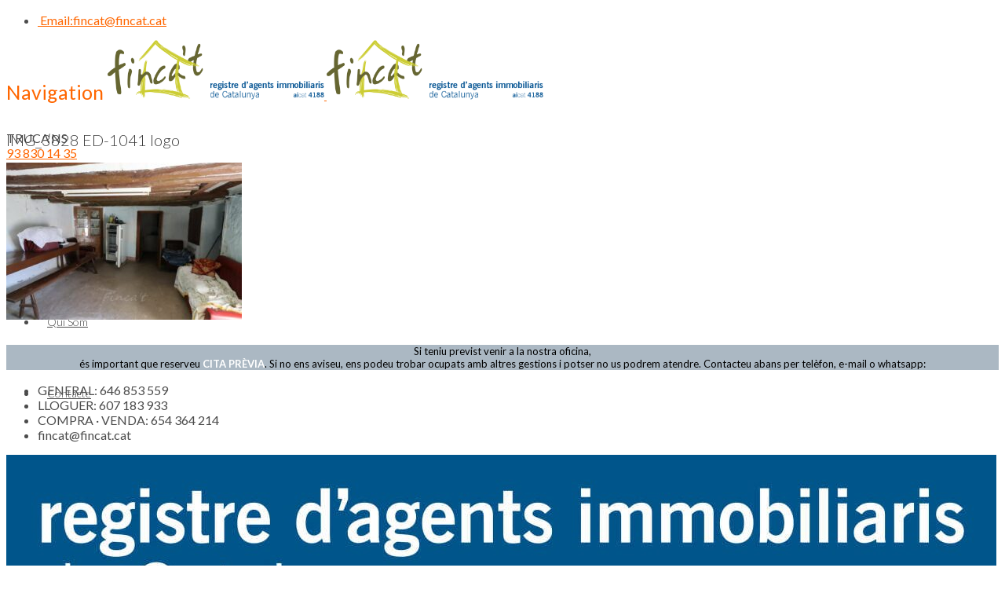

--- FILE ---
content_type: text/html; charset=UTF-8
request_url: https://www.fincat.cat/properties/ed-1041-masia-i-terres-a-al-peu-del-pedraforca/img_3828-ed-1041-logo/
body_size: 25271
content:
<!doctype html>
<html lang="ca">
<head>
    <meta http-equiv="Content-Type" content="text/html; charset=UTF-8"/>
    <meta name="viewport" content="width=device-width, initial-scale=1"/>
    <!-- Favicon-->
            <link rel="shortcut icon" href="https://www.fincat.cat/wp-content/uploads/2015/11/minologoicon..png"/>
                <title>IMG_3828 ED-1041 logo - FINCA&#039;T</title>
            <!--[if lt IE 9]>
    <script src="https://www.fincat.cat/wp-content/themes/noo-citilights/framework/vendor/respond.min.js"></script>
    <link href="https://cdnjs.cloudflare.com/ajax/libs/select2/4.0.6-rc.0/css/select2.min.css" rel="stylesheet" />
    <script src="https://cdnjs.cloudflare.com/ajax/libs/select2/4.0.6-rc.0/js/select2.min.js"></script>

    <![endif]-->
    <meta name='robots' content='index, follow, max-image-preview:large, max-snippet:-1, max-video-preview:-1' />

	<!-- This site is optimized with the Yoast SEO plugin v26.8 - https://yoast.com/product/yoast-seo-wordpress/ -->
	<link rel="canonical" href="https://www.fincat.cat/properties/ed-1041-masia-i-terres-a-al-peu-del-pedraforca/img_3828-ed-1041-logo/" />
	<meta property="og:locale" content="ca_ES" />
	<meta property="og:type" content="article" />
	<meta property="og:title" content="IMG_3828 ED-1041 logo - FINCA&#039;T" />
	<meta property="og:url" content="https://www.fincat.cat/properties/ed-1041-masia-i-terres-a-al-peu-del-pedraforca/img_3828-ed-1041-logo/" />
	<meta property="og:site_name" content="FINCA&#039;T" />
	<meta property="article:publisher" content="https://www.facebook.com/fincatmoia/" />
	<meta property="og:image" content="https://www.fincat.cat/properties/ed-1041-masia-i-terres-a-al-peu-del-pedraforca/img_3828-ed-1041-logo" />
	<meta property="og:image:width" content="1" />
	<meta property="og:image:height" content="1" />
	<meta property="og:image:type" content="image/jpeg" />
	<script type="application/ld+json" class="yoast-schema-graph">{"@context":"https://schema.org","@graph":[{"@type":"WebPage","@id":"https://www.fincat.cat/properties/ed-1041-masia-i-terres-a-al-peu-del-pedraforca/img_3828-ed-1041-logo/","url":"https://www.fincat.cat/properties/ed-1041-masia-i-terres-a-al-peu-del-pedraforca/img_3828-ed-1041-logo/","name":"IMG_3828 ED-1041 logo - FINCA&#039;T","isPartOf":{"@id":"https://www.fincat.cat/#website"},"primaryImageOfPage":{"@id":"https://www.fincat.cat/properties/ed-1041-masia-i-terres-a-al-peu-del-pedraforca/img_3828-ed-1041-logo/#primaryimage"},"image":{"@id":"https://www.fincat.cat/properties/ed-1041-masia-i-terres-a-al-peu-del-pedraforca/img_3828-ed-1041-logo/#primaryimage"},"thumbnailUrl":"https://www.fincat.cat/wp-content/uploads/2023/11/IMG_3828-ED-1041-logo.jpg","datePublished":"2023-11-10T17:35:48+00:00","breadcrumb":{"@id":"https://www.fincat.cat/properties/ed-1041-masia-i-terres-a-al-peu-del-pedraforca/img_3828-ed-1041-logo/#breadcrumb"},"inLanguage":"ca","potentialAction":[{"@type":"ReadAction","target":["https://www.fincat.cat/properties/ed-1041-masia-i-terres-a-al-peu-del-pedraforca/img_3828-ed-1041-logo/"]}]},{"@type":"ImageObject","inLanguage":"ca","@id":"https://www.fincat.cat/properties/ed-1041-masia-i-terres-a-al-peu-del-pedraforca/img_3828-ed-1041-logo/#primaryimage","url":"https://www.fincat.cat/wp-content/uploads/2023/11/IMG_3828-ED-1041-logo.jpg","contentUrl":"https://www.fincat.cat/wp-content/uploads/2023/11/IMG_3828-ED-1041-logo.jpg","width":1600,"height":1067},{"@type":"BreadcrumbList","@id":"https://www.fincat.cat/properties/ed-1041-masia-i-terres-a-al-peu-del-pedraforca/img_3828-ed-1041-logo/#breadcrumb","itemListElement":[{"@type":"ListItem","position":1,"name":"Portada","item":"https://www.fincat.cat/"},{"@type":"ListItem","position":2,"name":"ED-1041 &#8211; Masia i terres a al peu del Pedraforca","item":"https://www.fincat.cat/properties/ed-1041-masia-i-terres-a-al-peu-del-pedraforca/"},{"@type":"ListItem","position":3,"name":"IMG_3828 ED-1041 logo"}]},{"@type":"WebSite","@id":"https://www.fincat.cat/#website","url":"https://www.fincat.cat/","name":"FINCA&#039;T","description":"Immobiliària del Moianès","publisher":{"@id":"https://www.fincat.cat/#organization"},"potentialAction":[{"@type":"SearchAction","target":{"@type":"EntryPoint","urlTemplate":"https://www.fincat.cat/?s={search_term_string}"},"query-input":{"@type":"PropertyValueSpecification","valueRequired":true,"valueName":"search_term_string"}}],"inLanguage":"ca"},{"@type":"Organization","@id":"https://www.fincat.cat/#organization","name":"Finca't Moià","url":"https://www.fincat.cat/","logo":{"@type":"ImageObject","inLanguage":"ca","@id":"https://www.fincat.cat/#/schema/logo/image/","url":"https://www.fincat.cat/wp-content/uploads/2015/11/logo-aicat-DEFINITIU.png","contentUrl":"https://www.fincat.cat/wp-content/uploads/2015/11/logo-aicat-DEFINITIU.png","width":350,"height":120,"caption":"Finca't Moià"},"image":{"@id":"https://www.fincat.cat/#/schema/logo/image/"},"sameAs":["https://www.facebook.com/fincatmoia/"]}]}</script>
	<!-- / Yoast SEO plugin. -->


<link rel='dns-prefetch' href='//fonts.googleapis.com' />
<link rel="alternate" type="application/rss+xml" title="FINCA&#039;T &raquo; Canal d&#039;informació" href="https://www.fincat.cat/feed/" />
<link rel="alternate" type="application/rss+xml" title="FINCA&#039;T &raquo; Canal dels comentaris" href="https://www.fincat.cat/comments/feed/" />
<link rel="alternate" title="oEmbed (JSON)" type="application/json+oembed" href="https://www.fincat.cat/wp-json/oembed/1.0/embed?url=https%3A%2F%2Fwww.fincat.cat%2Fproperties%2Fed-1041-masia-i-terres-a-al-peu-del-pedraforca%2Fimg_3828-ed-1041-logo%2F" />
<link rel="alternate" title="oEmbed (XML)" type="text/xml+oembed" href="https://www.fincat.cat/wp-json/oembed/1.0/embed?url=https%3A%2F%2Fwww.fincat.cat%2Fproperties%2Fed-1041-masia-i-terres-a-al-peu-del-pedraforca%2Fimg_3828-ed-1041-logo%2F&#038;format=xml" />
<style id='wp-img-auto-sizes-contain-inline-css' type='text/css'>
img:is([sizes=auto i],[sizes^="auto," i]){contain-intrinsic-size:3000px 1500px}
/*# sourceURL=wp-img-auto-sizes-contain-inline-css */
</style>
<style id='wp-emoji-styles-inline-css' type='text/css'>

	img.wp-smiley, img.emoji {
		display: inline !important;
		border: none !important;
		box-shadow: none !important;
		height: 1em !important;
		width: 1em !important;
		margin: 0 0.07em !important;
		vertical-align: -0.1em !important;
		background: none !important;
		padding: 0 !important;
	}
/*# sourceURL=wp-emoji-styles-inline-css */
</style>
<style id='wp-block-library-inline-css' type='text/css'>
:root{--wp-block-synced-color:#7a00df;--wp-block-synced-color--rgb:122,0,223;--wp-bound-block-color:var(--wp-block-synced-color);--wp-editor-canvas-background:#ddd;--wp-admin-theme-color:#007cba;--wp-admin-theme-color--rgb:0,124,186;--wp-admin-theme-color-darker-10:#006ba1;--wp-admin-theme-color-darker-10--rgb:0,107,160.5;--wp-admin-theme-color-darker-20:#005a87;--wp-admin-theme-color-darker-20--rgb:0,90,135;--wp-admin-border-width-focus:2px}@media (min-resolution:192dpi){:root{--wp-admin-border-width-focus:1.5px}}.wp-element-button{cursor:pointer}:root .has-very-light-gray-background-color{background-color:#eee}:root .has-very-dark-gray-background-color{background-color:#313131}:root .has-very-light-gray-color{color:#eee}:root .has-very-dark-gray-color{color:#313131}:root .has-vivid-green-cyan-to-vivid-cyan-blue-gradient-background{background:linear-gradient(135deg,#00d084,#0693e3)}:root .has-purple-crush-gradient-background{background:linear-gradient(135deg,#34e2e4,#4721fb 50%,#ab1dfe)}:root .has-hazy-dawn-gradient-background{background:linear-gradient(135deg,#faaca8,#dad0ec)}:root .has-subdued-olive-gradient-background{background:linear-gradient(135deg,#fafae1,#67a671)}:root .has-atomic-cream-gradient-background{background:linear-gradient(135deg,#fdd79a,#004a59)}:root .has-nightshade-gradient-background{background:linear-gradient(135deg,#330968,#31cdcf)}:root .has-midnight-gradient-background{background:linear-gradient(135deg,#020381,#2874fc)}:root{--wp--preset--font-size--normal:16px;--wp--preset--font-size--huge:42px}.has-regular-font-size{font-size:1em}.has-larger-font-size{font-size:2.625em}.has-normal-font-size{font-size:var(--wp--preset--font-size--normal)}.has-huge-font-size{font-size:var(--wp--preset--font-size--huge)}.has-text-align-center{text-align:center}.has-text-align-left{text-align:left}.has-text-align-right{text-align:right}.has-fit-text{white-space:nowrap!important}#end-resizable-editor-section{display:none}.aligncenter{clear:both}.items-justified-left{justify-content:flex-start}.items-justified-center{justify-content:center}.items-justified-right{justify-content:flex-end}.items-justified-space-between{justify-content:space-between}.screen-reader-text{border:0;clip-path:inset(50%);height:1px;margin:-1px;overflow:hidden;padding:0;position:absolute;width:1px;word-wrap:normal!important}.screen-reader-text:focus{background-color:#ddd;clip-path:none;color:#444;display:block;font-size:1em;height:auto;left:5px;line-height:normal;padding:15px 23px 14px;text-decoration:none;top:5px;width:auto;z-index:100000}html :where(.has-border-color){border-style:solid}html :where([style*=border-top-color]){border-top-style:solid}html :where([style*=border-right-color]){border-right-style:solid}html :where([style*=border-bottom-color]){border-bottom-style:solid}html :where([style*=border-left-color]){border-left-style:solid}html :where([style*=border-width]){border-style:solid}html :where([style*=border-top-width]){border-top-style:solid}html :where([style*=border-right-width]){border-right-style:solid}html :where([style*=border-bottom-width]){border-bottom-style:solid}html :where([style*=border-left-width]){border-left-style:solid}html :where(img[class*=wp-image-]){height:auto;max-width:100%}:where(figure){margin:0 0 1em}html :where(.is-position-sticky){--wp-admin--admin-bar--position-offset:var(--wp-admin--admin-bar--height,0px)}@media screen and (max-width:600px){html :where(.is-position-sticky){--wp-admin--admin-bar--position-offset:0px}}

/*# sourceURL=wp-block-library-inline-css */
</style><style id='wp-block-gallery-inline-css' type='text/css'>
.blocks-gallery-grid:not(.has-nested-images),.wp-block-gallery:not(.has-nested-images){display:flex;flex-wrap:wrap;list-style-type:none;margin:0;padding:0}.blocks-gallery-grid:not(.has-nested-images) .blocks-gallery-image,.blocks-gallery-grid:not(.has-nested-images) .blocks-gallery-item,.wp-block-gallery:not(.has-nested-images) .blocks-gallery-image,.wp-block-gallery:not(.has-nested-images) .blocks-gallery-item{display:flex;flex-direction:column;flex-grow:1;justify-content:center;margin:0 1em 1em 0;position:relative;width:calc(50% - 1em)}.blocks-gallery-grid:not(.has-nested-images) .blocks-gallery-image:nth-of-type(2n),.blocks-gallery-grid:not(.has-nested-images) .blocks-gallery-item:nth-of-type(2n),.wp-block-gallery:not(.has-nested-images) .blocks-gallery-image:nth-of-type(2n),.wp-block-gallery:not(.has-nested-images) .blocks-gallery-item:nth-of-type(2n){margin-right:0}.blocks-gallery-grid:not(.has-nested-images) .blocks-gallery-image figure,.blocks-gallery-grid:not(.has-nested-images) .blocks-gallery-item figure,.wp-block-gallery:not(.has-nested-images) .blocks-gallery-image figure,.wp-block-gallery:not(.has-nested-images) .blocks-gallery-item figure{align-items:flex-end;display:flex;height:100%;justify-content:flex-start;margin:0}.blocks-gallery-grid:not(.has-nested-images) .blocks-gallery-image img,.blocks-gallery-grid:not(.has-nested-images) .blocks-gallery-item img,.wp-block-gallery:not(.has-nested-images) .blocks-gallery-image img,.wp-block-gallery:not(.has-nested-images) .blocks-gallery-item img{display:block;height:auto;max-width:100%;width:auto}.blocks-gallery-grid:not(.has-nested-images) .blocks-gallery-image figcaption,.blocks-gallery-grid:not(.has-nested-images) .blocks-gallery-item figcaption,.wp-block-gallery:not(.has-nested-images) .blocks-gallery-image figcaption,.wp-block-gallery:not(.has-nested-images) .blocks-gallery-item figcaption{background:linear-gradient(0deg,#000000b3,#0000004d 70%,#0000);bottom:0;box-sizing:border-box;color:#fff;font-size:.8em;margin:0;max-height:100%;overflow:auto;padding:3em .77em .7em;position:absolute;text-align:center;width:100%;z-index:2}.blocks-gallery-grid:not(.has-nested-images) .blocks-gallery-image figcaption img,.blocks-gallery-grid:not(.has-nested-images) .blocks-gallery-item figcaption img,.wp-block-gallery:not(.has-nested-images) .blocks-gallery-image figcaption img,.wp-block-gallery:not(.has-nested-images) .blocks-gallery-item figcaption img{display:inline}.blocks-gallery-grid:not(.has-nested-images) figcaption,.wp-block-gallery:not(.has-nested-images) figcaption{flex-grow:1}.blocks-gallery-grid:not(.has-nested-images).is-cropped .blocks-gallery-image a,.blocks-gallery-grid:not(.has-nested-images).is-cropped .blocks-gallery-image img,.blocks-gallery-grid:not(.has-nested-images).is-cropped .blocks-gallery-item a,.blocks-gallery-grid:not(.has-nested-images).is-cropped .blocks-gallery-item img,.wp-block-gallery:not(.has-nested-images).is-cropped .blocks-gallery-image a,.wp-block-gallery:not(.has-nested-images).is-cropped .blocks-gallery-image img,.wp-block-gallery:not(.has-nested-images).is-cropped .blocks-gallery-item a,.wp-block-gallery:not(.has-nested-images).is-cropped .blocks-gallery-item img{flex:1;height:100%;object-fit:cover;width:100%}.blocks-gallery-grid:not(.has-nested-images).columns-1 .blocks-gallery-image,.blocks-gallery-grid:not(.has-nested-images).columns-1 .blocks-gallery-item,.wp-block-gallery:not(.has-nested-images).columns-1 .blocks-gallery-image,.wp-block-gallery:not(.has-nested-images).columns-1 .blocks-gallery-item{margin-right:0;width:100%}@media (min-width:600px){.blocks-gallery-grid:not(.has-nested-images).columns-3 .blocks-gallery-image,.blocks-gallery-grid:not(.has-nested-images).columns-3 .blocks-gallery-item,.wp-block-gallery:not(.has-nested-images).columns-3 .blocks-gallery-image,.wp-block-gallery:not(.has-nested-images).columns-3 .blocks-gallery-item{margin-right:1em;width:calc(33.33333% - .66667em)}.blocks-gallery-grid:not(.has-nested-images).columns-4 .blocks-gallery-image,.blocks-gallery-grid:not(.has-nested-images).columns-4 .blocks-gallery-item,.wp-block-gallery:not(.has-nested-images).columns-4 .blocks-gallery-image,.wp-block-gallery:not(.has-nested-images).columns-4 .blocks-gallery-item{margin-right:1em;width:calc(25% - .75em)}.blocks-gallery-grid:not(.has-nested-images).columns-5 .blocks-gallery-image,.blocks-gallery-grid:not(.has-nested-images).columns-5 .blocks-gallery-item,.wp-block-gallery:not(.has-nested-images).columns-5 .blocks-gallery-image,.wp-block-gallery:not(.has-nested-images).columns-5 .blocks-gallery-item{margin-right:1em;width:calc(20% - .8em)}.blocks-gallery-grid:not(.has-nested-images).columns-6 .blocks-gallery-image,.blocks-gallery-grid:not(.has-nested-images).columns-6 .blocks-gallery-item,.wp-block-gallery:not(.has-nested-images).columns-6 .blocks-gallery-image,.wp-block-gallery:not(.has-nested-images).columns-6 .blocks-gallery-item{margin-right:1em;width:calc(16.66667% - .83333em)}.blocks-gallery-grid:not(.has-nested-images).columns-7 .blocks-gallery-image,.blocks-gallery-grid:not(.has-nested-images).columns-7 .blocks-gallery-item,.wp-block-gallery:not(.has-nested-images).columns-7 .blocks-gallery-image,.wp-block-gallery:not(.has-nested-images).columns-7 .blocks-gallery-item{margin-right:1em;width:calc(14.28571% - .85714em)}.blocks-gallery-grid:not(.has-nested-images).columns-8 .blocks-gallery-image,.blocks-gallery-grid:not(.has-nested-images).columns-8 .blocks-gallery-item,.wp-block-gallery:not(.has-nested-images).columns-8 .blocks-gallery-image,.wp-block-gallery:not(.has-nested-images).columns-8 .blocks-gallery-item{margin-right:1em;width:calc(12.5% - .875em)}.blocks-gallery-grid:not(.has-nested-images).columns-1 .blocks-gallery-image:nth-of-type(1n),.blocks-gallery-grid:not(.has-nested-images).columns-1 .blocks-gallery-item:nth-of-type(1n),.blocks-gallery-grid:not(.has-nested-images).columns-2 .blocks-gallery-image:nth-of-type(2n),.blocks-gallery-grid:not(.has-nested-images).columns-2 .blocks-gallery-item:nth-of-type(2n),.blocks-gallery-grid:not(.has-nested-images).columns-3 .blocks-gallery-image:nth-of-type(3n),.blocks-gallery-grid:not(.has-nested-images).columns-3 .blocks-gallery-item:nth-of-type(3n),.blocks-gallery-grid:not(.has-nested-images).columns-4 .blocks-gallery-image:nth-of-type(4n),.blocks-gallery-grid:not(.has-nested-images).columns-4 .blocks-gallery-item:nth-of-type(4n),.blocks-gallery-grid:not(.has-nested-images).columns-5 .blocks-gallery-image:nth-of-type(5n),.blocks-gallery-grid:not(.has-nested-images).columns-5 .blocks-gallery-item:nth-of-type(5n),.blocks-gallery-grid:not(.has-nested-images).columns-6 .blocks-gallery-image:nth-of-type(6n),.blocks-gallery-grid:not(.has-nested-images).columns-6 .blocks-gallery-item:nth-of-type(6n),.blocks-gallery-grid:not(.has-nested-images).columns-7 .blocks-gallery-image:nth-of-type(7n),.blocks-gallery-grid:not(.has-nested-images).columns-7 .blocks-gallery-item:nth-of-type(7n),.blocks-gallery-grid:not(.has-nested-images).columns-8 .blocks-gallery-image:nth-of-type(8n),.blocks-gallery-grid:not(.has-nested-images).columns-8 .blocks-gallery-item:nth-of-type(8n),.wp-block-gallery:not(.has-nested-images).columns-1 .blocks-gallery-image:nth-of-type(1n),.wp-block-gallery:not(.has-nested-images).columns-1 .blocks-gallery-item:nth-of-type(1n),.wp-block-gallery:not(.has-nested-images).columns-2 .blocks-gallery-image:nth-of-type(2n),.wp-block-gallery:not(.has-nested-images).columns-2 .blocks-gallery-item:nth-of-type(2n),.wp-block-gallery:not(.has-nested-images).columns-3 .blocks-gallery-image:nth-of-type(3n),.wp-block-gallery:not(.has-nested-images).columns-3 .blocks-gallery-item:nth-of-type(3n),.wp-block-gallery:not(.has-nested-images).columns-4 .blocks-gallery-image:nth-of-type(4n),.wp-block-gallery:not(.has-nested-images).columns-4 .blocks-gallery-item:nth-of-type(4n),.wp-block-gallery:not(.has-nested-images).columns-5 .blocks-gallery-image:nth-of-type(5n),.wp-block-gallery:not(.has-nested-images).columns-5 .blocks-gallery-item:nth-of-type(5n),.wp-block-gallery:not(.has-nested-images).columns-6 .blocks-gallery-image:nth-of-type(6n),.wp-block-gallery:not(.has-nested-images).columns-6 .blocks-gallery-item:nth-of-type(6n),.wp-block-gallery:not(.has-nested-images).columns-7 .blocks-gallery-image:nth-of-type(7n),.wp-block-gallery:not(.has-nested-images).columns-7 .blocks-gallery-item:nth-of-type(7n),.wp-block-gallery:not(.has-nested-images).columns-8 .blocks-gallery-image:nth-of-type(8n),.wp-block-gallery:not(.has-nested-images).columns-8 .blocks-gallery-item:nth-of-type(8n){margin-right:0}}.blocks-gallery-grid:not(.has-nested-images) .blocks-gallery-image:last-child,.blocks-gallery-grid:not(.has-nested-images) .blocks-gallery-item:last-child,.wp-block-gallery:not(.has-nested-images) .blocks-gallery-image:last-child,.wp-block-gallery:not(.has-nested-images) .blocks-gallery-item:last-child{margin-right:0}.blocks-gallery-grid:not(.has-nested-images).alignleft,.blocks-gallery-grid:not(.has-nested-images).alignright,.wp-block-gallery:not(.has-nested-images).alignleft,.wp-block-gallery:not(.has-nested-images).alignright{max-width:420px;width:100%}.blocks-gallery-grid:not(.has-nested-images).aligncenter .blocks-gallery-item figure,.wp-block-gallery:not(.has-nested-images).aligncenter .blocks-gallery-item figure{justify-content:center}.wp-block-gallery:not(.is-cropped) .blocks-gallery-item{align-self:flex-start}figure.wp-block-gallery.has-nested-images{align-items:normal}.wp-block-gallery.has-nested-images figure.wp-block-image:not(#individual-image){margin:0;width:calc(50% - var(--wp--style--unstable-gallery-gap, 16px)/2)}.wp-block-gallery.has-nested-images figure.wp-block-image{box-sizing:border-box;display:flex;flex-direction:column;flex-grow:1;justify-content:center;max-width:100%;position:relative}.wp-block-gallery.has-nested-images figure.wp-block-image>a,.wp-block-gallery.has-nested-images figure.wp-block-image>div{flex-direction:column;flex-grow:1;margin:0}.wp-block-gallery.has-nested-images figure.wp-block-image img{display:block;height:auto;max-width:100%!important;width:auto}.wp-block-gallery.has-nested-images figure.wp-block-image figcaption,.wp-block-gallery.has-nested-images figure.wp-block-image:has(figcaption):before{bottom:0;left:0;max-height:100%;position:absolute;right:0}.wp-block-gallery.has-nested-images figure.wp-block-image:has(figcaption):before{backdrop-filter:blur(3px);content:"";height:100%;-webkit-mask-image:linear-gradient(0deg,#000 20%,#0000);mask-image:linear-gradient(0deg,#000 20%,#0000);max-height:40%;pointer-events:none}.wp-block-gallery.has-nested-images figure.wp-block-image figcaption{box-sizing:border-box;color:#fff;font-size:13px;margin:0;overflow:auto;padding:1em;text-align:center;text-shadow:0 0 1.5px #000}.wp-block-gallery.has-nested-images figure.wp-block-image figcaption::-webkit-scrollbar{height:12px;width:12px}.wp-block-gallery.has-nested-images figure.wp-block-image figcaption::-webkit-scrollbar-track{background-color:initial}.wp-block-gallery.has-nested-images figure.wp-block-image figcaption::-webkit-scrollbar-thumb{background-clip:padding-box;background-color:initial;border:3px solid #0000;border-radius:8px}.wp-block-gallery.has-nested-images figure.wp-block-image figcaption:focus-within::-webkit-scrollbar-thumb,.wp-block-gallery.has-nested-images figure.wp-block-image figcaption:focus::-webkit-scrollbar-thumb,.wp-block-gallery.has-nested-images figure.wp-block-image figcaption:hover::-webkit-scrollbar-thumb{background-color:#fffc}.wp-block-gallery.has-nested-images figure.wp-block-image figcaption{scrollbar-color:#0000 #0000;scrollbar-gutter:stable both-edges;scrollbar-width:thin}.wp-block-gallery.has-nested-images figure.wp-block-image figcaption:focus,.wp-block-gallery.has-nested-images figure.wp-block-image figcaption:focus-within,.wp-block-gallery.has-nested-images figure.wp-block-image figcaption:hover{scrollbar-color:#fffc #0000}.wp-block-gallery.has-nested-images figure.wp-block-image figcaption{will-change:transform}@media (hover:none){.wp-block-gallery.has-nested-images figure.wp-block-image figcaption{scrollbar-color:#fffc #0000}}.wp-block-gallery.has-nested-images figure.wp-block-image figcaption{background:linear-gradient(0deg,#0006,#0000)}.wp-block-gallery.has-nested-images figure.wp-block-image figcaption img{display:inline}.wp-block-gallery.has-nested-images figure.wp-block-image figcaption a{color:inherit}.wp-block-gallery.has-nested-images figure.wp-block-image.has-custom-border img{box-sizing:border-box}.wp-block-gallery.has-nested-images figure.wp-block-image.has-custom-border>a,.wp-block-gallery.has-nested-images figure.wp-block-image.has-custom-border>div,.wp-block-gallery.has-nested-images figure.wp-block-image.is-style-rounded>a,.wp-block-gallery.has-nested-images figure.wp-block-image.is-style-rounded>div{flex:1 1 auto}.wp-block-gallery.has-nested-images figure.wp-block-image.has-custom-border figcaption,.wp-block-gallery.has-nested-images figure.wp-block-image.is-style-rounded figcaption{background:none;color:inherit;flex:initial;margin:0;padding:10px 10px 9px;position:relative;text-shadow:none}.wp-block-gallery.has-nested-images figure.wp-block-image.has-custom-border:before,.wp-block-gallery.has-nested-images figure.wp-block-image.is-style-rounded:before{content:none}.wp-block-gallery.has-nested-images figcaption{flex-basis:100%;flex-grow:1;text-align:center}.wp-block-gallery.has-nested-images:not(.is-cropped) figure.wp-block-image:not(#individual-image){margin-bottom:auto;margin-top:0}.wp-block-gallery.has-nested-images.is-cropped figure.wp-block-image:not(#individual-image){align-self:inherit}.wp-block-gallery.has-nested-images.is-cropped figure.wp-block-image:not(#individual-image)>a,.wp-block-gallery.has-nested-images.is-cropped figure.wp-block-image:not(#individual-image)>div:not(.components-drop-zone){display:flex}.wp-block-gallery.has-nested-images.is-cropped figure.wp-block-image:not(#individual-image) a,.wp-block-gallery.has-nested-images.is-cropped figure.wp-block-image:not(#individual-image) img{flex:1 0 0%;height:100%;object-fit:cover;width:100%}.wp-block-gallery.has-nested-images.columns-1 figure.wp-block-image:not(#individual-image){width:100%}@media (min-width:600px){.wp-block-gallery.has-nested-images.columns-3 figure.wp-block-image:not(#individual-image){width:calc(33.33333% - var(--wp--style--unstable-gallery-gap, 16px)*.66667)}.wp-block-gallery.has-nested-images.columns-4 figure.wp-block-image:not(#individual-image){width:calc(25% - var(--wp--style--unstable-gallery-gap, 16px)*.75)}.wp-block-gallery.has-nested-images.columns-5 figure.wp-block-image:not(#individual-image){width:calc(20% - var(--wp--style--unstable-gallery-gap, 16px)*.8)}.wp-block-gallery.has-nested-images.columns-6 figure.wp-block-image:not(#individual-image){width:calc(16.66667% - var(--wp--style--unstable-gallery-gap, 16px)*.83333)}.wp-block-gallery.has-nested-images.columns-7 figure.wp-block-image:not(#individual-image){width:calc(14.28571% - var(--wp--style--unstable-gallery-gap, 16px)*.85714)}.wp-block-gallery.has-nested-images.columns-8 figure.wp-block-image:not(#individual-image){width:calc(12.5% - var(--wp--style--unstable-gallery-gap, 16px)*.875)}.wp-block-gallery.has-nested-images.columns-default figure.wp-block-image:not(#individual-image){width:calc(33.33% - var(--wp--style--unstable-gallery-gap, 16px)*.66667)}.wp-block-gallery.has-nested-images.columns-default figure.wp-block-image:not(#individual-image):first-child:nth-last-child(2),.wp-block-gallery.has-nested-images.columns-default figure.wp-block-image:not(#individual-image):first-child:nth-last-child(2)~figure.wp-block-image:not(#individual-image){width:calc(50% - var(--wp--style--unstable-gallery-gap, 16px)*.5)}.wp-block-gallery.has-nested-images.columns-default figure.wp-block-image:not(#individual-image):first-child:last-child{width:100%}}.wp-block-gallery.has-nested-images.alignleft,.wp-block-gallery.has-nested-images.alignright{max-width:420px;width:100%}.wp-block-gallery.has-nested-images.aligncenter{justify-content:center}
/*# sourceURL=https://www.fincat.cat/wp-includes/blocks/gallery/style.min.css */
</style>
<style id='wp-block-heading-inline-css' type='text/css'>
h1:where(.wp-block-heading).has-background,h2:where(.wp-block-heading).has-background,h3:where(.wp-block-heading).has-background,h4:where(.wp-block-heading).has-background,h5:where(.wp-block-heading).has-background,h6:where(.wp-block-heading).has-background{padding:1.25em 2.375em}h1.has-text-align-left[style*=writing-mode]:where([style*=vertical-lr]),h1.has-text-align-right[style*=writing-mode]:where([style*=vertical-rl]),h2.has-text-align-left[style*=writing-mode]:where([style*=vertical-lr]),h2.has-text-align-right[style*=writing-mode]:where([style*=vertical-rl]),h3.has-text-align-left[style*=writing-mode]:where([style*=vertical-lr]),h3.has-text-align-right[style*=writing-mode]:where([style*=vertical-rl]),h4.has-text-align-left[style*=writing-mode]:where([style*=vertical-lr]),h4.has-text-align-right[style*=writing-mode]:where([style*=vertical-rl]),h5.has-text-align-left[style*=writing-mode]:where([style*=vertical-lr]),h5.has-text-align-right[style*=writing-mode]:where([style*=vertical-rl]),h6.has-text-align-left[style*=writing-mode]:where([style*=vertical-lr]),h6.has-text-align-right[style*=writing-mode]:where([style*=vertical-rl]){rotate:180deg}
/*# sourceURL=https://www.fincat.cat/wp-includes/blocks/heading/style.min.css */
</style>
<style id='wp-block-image-inline-css' type='text/css'>
.wp-block-image>a,.wp-block-image>figure>a{display:inline-block}.wp-block-image img{box-sizing:border-box;height:auto;max-width:100%;vertical-align:bottom}@media not (prefers-reduced-motion){.wp-block-image img.hide{visibility:hidden}.wp-block-image img.show{animation:show-content-image .4s}}.wp-block-image[style*=border-radius] img,.wp-block-image[style*=border-radius]>a{border-radius:inherit}.wp-block-image.has-custom-border img{box-sizing:border-box}.wp-block-image.aligncenter{text-align:center}.wp-block-image.alignfull>a,.wp-block-image.alignwide>a{width:100%}.wp-block-image.alignfull img,.wp-block-image.alignwide img{height:auto;width:100%}.wp-block-image .aligncenter,.wp-block-image .alignleft,.wp-block-image .alignright,.wp-block-image.aligncenter,.wp-block-image.alignleft,.wp-block-image.alignright{display:table}.wp-block-image .aligncenter>figcaption,.wp-block-image .alignleft>figcaption,.wp-block-image .alignright>figcaption,.wp-block-image.aligncenter>figcaption,.wp-block-image.alignleft>figcaption,.wp-block-image.alignright>figcaption{caption-side:bottom;display:table-caption}.wp-block-image .alignleft{float:left;margin:.5em 1em .5em 0}.wp-block-image .alignright{float:right;margin:.5em 0 .5em 1em}.wp-block-image .aligncenter{margin-left:auto;margin-right:auto}.wp-block-image :where(figcaption){margin-bottom:1em;margin-top:.5em}.wp-block-image.is-style-circle-mask img{border-radius:9999px}@supports ((-webkit-mask-image:none) or (mask-image:none)) or (-webkit-mask-image:none){.wp-block-image.is-style-circle-mask img{border-radius:0;-webkit-mask-image:url('data:image/svg+xml;utf8,<svg viewBox="0 0 100 100" xmlns="http://www.w3.org/2000/svg"><circle cx="50" cy="50" r="50"/></svg>');mask-image:url('data:image/svg+xml;utf8,<svg viewBox="0 0 100 100" xmlns="http://www.w3.org/2000/svg"><circle cx="50" cy="50" r="50"/></svg>');mask-mode:alpha;-webkit-mask-position:center;mask-position:center;-webkit-mask-repeat:no-repeat;mask-repeat:no-repeat;-webkit-mask-size:contain;mask-size:contain}}:root :where(.wp-block-image.is-style-rounded img,.wp-block-image .is-style-rounded img){border-radius:9999px}.wp-block-image figure{margin:0}.wp-lightbox-container{display:flex;flex-direction:column;position:relative}.wp-lightbox-container img{cursor:zoom-in}.wp-lightbox-container img:hover+button{opacity:1}.wp-lightbox-container button{align-items:center;backdrop-filter:blur(16px) saturate(180%);background-color:#5a5a5a40;border:none;border-radius:4px;cursor:zoom-in;display:flex;height:20px;justify-content:center;opacity:0;padding:0;position:absolute;right:16px;text-align:center;top:16px;width:20px;z-index:100}@media not (prefers-reduced-motion){.wp-lightbox-container button{transition:opacity .2s ease}}.wp-lightbox-container button:focus-visible{outline:3px auto #5a5a5a40;outline:3px auto -webkit-focus-ring-color;outline-offset:3px}.wp-lightbox-container button:hover{cursor:pointer;opacity:1}.wp-lightbox-container button:focus{opacity:1}.wp-lightbox-container button:focus,.wp-lightbox-container button:hover,.wp-lightbox-container button:not(:hover):not(:active):not(.has-background){background-color:#5a5a5a40;border:none}.wp-lightbox-overlay{box-sizing:border-box;cursor:zoom-out;height:100vh;left:0;overflow:hidden;position:fixed;top:0;visibility:hidden;width:100%;z-index:100000}.wp-lightbox-overlay .close-button{align-items:center;cursor:pointer;display:flex;justify-content:center;min-height:40px;min-width:40px;padding:0;position:absolute;right:calc(env(safe-area-inset-right) + 16px);top:calc(env(safe-area-inset-top) + 16px);z-index:5000000}.wp-lightbox-overlay .close-button:focus,.wp-lightbox-overlay .close-button:hover,.wp-lightbox-overlay .close-button:not(:hover):not(:active):not(.has-background){background:none;border:none}.wp-lightbox-overlay .lightbox-image-container{height:var(--wp--lightbox-container-height);left:50%;overflow:hidden;position:absolute;top:50%;transform:translate(-50%,-50%);transform-origin:top left;width:var(--wp--lightbox-container-width);z-index:9999999999}.wp-lightbox-overlay .wp-block-image{align-items:center;box-sizing:border-box;display:flex;height:100%;justify-content:center;margin:0;position:relative;transform-origin:0 0;width:100%;z-index:3000000}.wp-lightbox-overlay .wp-block-image img{height:var(--wp--lightbox-image-height);min-height:var(--wp--lightbox-image-height);min-width:var(--wp--lightbox-image-width);width:var(--wp--lightbox-image-width)}.wp-lightbox-overlay .wp-block-image figcaption{display:none}.wp-lightbox-overlay button{background:none;border:none}.wp-lightbox-overlay .scrim{background-color:#fff;height:100%;opacity:.9;position:absolute;width:100%;z-index:2000000}.wp-lightbox-overlay.active{visibility:visible}@media not (prefers-reduced-motion){.wp-lightbox-overlay.active{animation:turn-on-visibility .25s both}.wp-lightbox-overlay.active img{animation:turn-on-visibility .35s both}.wp-lightbox-overlay.show-closing-animation:not(.active){animation:turn-off-visibility .35s both}.wp-lightbox-overlay.show-closing-animation:not(.active) img{animation:turn-off-visibility .25s both}.wp-lightbox-overlay.zoom.active{animation:none;opacity:1;visibility:visible}.wp-lightbox-overlay.zoom.active .lightbox-image-container{animation:lightbox-zoom-in .4s}.wp-lightbox-overlay.zoom.active .lightbox-image-container img{animation:none}.wp-lightbox-overlay.zoom.active .scrim{animation:turn-on-visibility .4s forwards}.wp-lightbox-overlay.zoom.show-closing-animation:not(.active){animation:none}.wp-lightbox-overlay.zoom.show-closing-animation:not(.active) .lightbox-image-container{animation:lightbox-zoom-out .4s}.wp-lightbox-overlay.zoom.show-closing-animation:not(.active) .lightbox-image-container img{animation:none}.wp-lightbox-overlay.zoom.show-closing-animation:not(.active) .scrim{animation:turn-off-visibility .4s forwards}}@keyframes show-content-image{0%{visibility:hidden}99%{visibility:hidden}to{visibility:visible}}@keyframes turn-on-visibility{0%{opacity:0}to{opacity:1}}@keyframes turn-off-visibility{0%{opacity:1;visibility:visible}99%{opacity:0;visibility:visible}to{opacity:0;visibility:hidden}}@keyframes lightbox-zoom-in{0%{transform:translate(calc((-100vw + var(--wp--lightbox-scrollbar-width))/2 + var(--wp--lightbox-initial-left-position)),calc(-50vh + var(--wp--lightbox-initial-top-position))) scale(var(--wp--lightbox-scale))}to{transform:translate(-50%,-50%) scale(1)}}@keyframes lightbox-zoom-out{0%{transform:translate(-50%,-50%) scale(1);visibility:visible}99%{visibility:visible}to{transform:translate(calc((-100vw + var(--wp--lightbox-scrollbar-width))/2 + var(--wp--lightbox-initial-left-position)),calc(-50vh + var(--wp--lightbox-initial-top-position))) scale(var(--wp--lightbox-scale));visibility:hidden}}
/*# sourceURL=https://www.fincat.cat/wp-includes/blocks/image/style.min.css */
</style>
<style id='wp-block-list-inline-css' type='text/css'>
ol,ul{box-sizing:border-box}:root :where(.wp-block-list.has-background){padding:1.25em 2.375em}
/*# sourceURL=https://www.fincat.cat/wp-includes/blocks/list/style.min.css */
</style>
<style id='wp-block-media-text-inline-css' type='text/css'>
.wp-block-media-text{box-sizing:border-box;
  /*!rtl:begin:ignore*/direction:ltr;
  /*!rtl:end:ignore*/display:grid;grid-template-columns:50% 1fr;grid-template-rows:auto}.wp-block-media-text.has-media-on-the-right{grid-template-columns:1fr 50%}.wp-block-media-text.is-vertically-aligned-top>.wp-block-media-text__content,.wp-block-media-text.is-vertically-aligned-top>.wp-block-media-text__media{align-self:start}.wp-block-media-text.is-vertically-aligned-center>.wp-block-media-text__content,.wp-block-media-text.is-vertically-aligned-center>.wp-block-media-text__media,.wp-block-media-text>.wp-block-media-text__content,.wp-block-media-text>.wp-block-media-text__media{align-self:center}.wp-block-media-text.is-vertically-aligned-bottom>.wp-block-media-text__content,.wp-block-media-text.is-vertically-aligned-bottom>.wp-block-media-text__media{align-self:end}.wp-block-media-text>.wp-block-media-text__media{
  /*!rtl:begin:ignore*/grid-column:1;grid-row:1;
  /*!rtl:end:ignore*/margin:0}.wp-block-media-text>.wp-block-media-text__content{direction:ltr;
  /*!rtl:begin:ignore*/grid-column:2;grid-row:1;
  /*!rtl:end:ignore*/padding:0 8%;word-break:break-word}.wp-block-media-text.has-media-on-the-right>.wp-block-media-text__media{
  /*!rtl:begin:ignore*/grid-column:2;grid-row:1
  /*!rtl:end:ignore*/}.wp-block-media-text.has-media-on-the-right>.wp-block-media-text__content{
  /*!rtl:begin:ignore*/grid-column:1;grid-row:1
  /*!rtl:end:ignore*/}.wp-block-media-text__media a{display:block}.wp-block-media-text__media img,.wp-block-media-text__media video{height:auto;max-width:unset;vertical-align:middle;width:100%}.wp-block-media-text.is-image-fill>.wp-block-media-text__media{background-size:cover;height:100%;min-height:250px}.wp-block-media-text.is-image-fill>.wp-block-media-text__media>a{display:block;height:100%}.wp-block-media-text.is-image-fill>.wp-block-media-text__media img{height:1px;margin:-1px;overflow:hidden;padding:0;position:absolute;width:1px;clip:rect(0,0,0,0);border:0}.wp-block-media-text.is-image-fill-element>.wp-block-media-text__media{height:100%;min-height:250px}.wp-block-media-text.is-image-fill-element>.wp-block-media-text__media>a{display:block;height:100%}.wp-block-media-text.is-image-fill-element>.wp-block-media-text__media img{height:100%;object-fit:cover;width:100%}@media (max-width:600px){.wp-block-media-text.is-stacked-on-mobile{grid-template-columns:100%!important}.wp-block-media-text.is-stacked-on-mobile>.wp-block-media-text__media{grid-column:1;grid-row:1}.wp-block-media-text.is-stacked-on-mobile>.wp-block-media-text__content{grid-column:1;grid-row:2}}
/*# sourceURL=https://www.fincat.cat/wp-includes/blocks/media-text/style.min.css */
</style>
<style id='wp-block-columns-inline-css' type='text/css'>
.wp-block-columns{box-sizing:border-box;display:flex;flex-wrap:wrap!important}@media (min-width:782px){.wp-block-columns{flex-wrap:nowrap!important}}.wp-block-columns{align-items:normal!important}.wp-block-columns.are-vertically-aligned-top{align-items:flex-start}.wp-block-columns.are-vertically-aligned-center{align-items:center}.wp-block-columns.are-vertically-aligned-bottom{align-items:flex-end}@media (max-width:781px){.wp-block-columns:not(.is-not-stacked-on-mobile)>.wp-block-column{flex-basis:100%!important}}@media (min-width:782px){.wp-block-columns:not(.is-not-stacked-on-mobile)>.wp-block-column{flex-basis:0;flex-grow:1}.wp-block-columns:not(.is-not-stacked-on-mobile)>.wp-block-column[style*=flex-basis]{flex-grow:0}}.wp-block-columns.is-not-stacked-on-mobile{flex-wrap:nowrap!important}.wp-block-columns.is-not-stacked-on-mobile>.wp-block-column{flex-basis:0;flex-grow:1}.wp-block-columns.is-not-stacked-on-mobile>.wp-block-column[style*=flex-basis]{flex-grow:0}:where(.wp-block-columns){margin-bottom:1.75em}:where(.wp-block-columns.has-background){padding:1.25em 2.375em}.wp-block-column{flex-grow:1;min-width:0;overflow-wrap:break-word;word-break:break-word}.wp-block-column.is-vertically-aligned-top{align-self:flex-start}.wp-block-column.is-vertically-aligned-center{align-self:center}.wp-block-column.is-vertically-aligned-bottom{align-self:flex-end}.wp-block-column.is-vertically-aligned-stretch{align-self:stretch}.wp-block-column.is-vertically-aligned-bottom,.wp-block-column.is-vertically-aligned-center,.wp-block-column.is-vertically-aligned-top{width:100%}
/*# sourceURL=https://www.fincat.cat/wp-includes/blocks/columns/style.min.css */
</style>
<style id='wp-block-paragraph-inline-css' type='text/css'>
.is-small-text{font-size:.875em}.is-regular-text{font-size:1em}.is-large-text{font-size:2.25em}.is-larger-text{font-size:3em}.has-drop-cap:not(:focus):first-letter{float:left;font-size:8.4em;font-style:normal;font-weight:100;line-height:.68;margin:.05em .1em 0 0;text-transform:uppercase}body.rtl .has-drop-cap:not(:focus):first-letter{float:none;margin-left:.1em}p.has-drop-cap.has-background{overflow:hidden}:root :where(p.has-background){padding:1.25em 2.375em}:where(p.has-text-color:not(.has-link-color)) a{color:inherit}p.has-text-align-left[style*="writing-mode:vertical-lr"],p.has-text-align-right[style*="writing-mode:vertical-rl"]{rotate:180deg}
/*# sourceURL=https://www.fincat.cat/wp-includes/blocks/paragraph/style.min.css */
</style>
<style id='wp-block-spacer-inline-css' type='text/css'>
.wp-block-spacer{clear:both}
/*# sourceURL=https://www.fincat.cat/wp-includes/blocks/spacer/style.min.css */
</style>
<style id='global-styles-inline-css' type='text/css'>
:root{--wp--preset--aspect-ratio--square: 1;--wp--preset--aspect-ratio--4-3: 4/3;--wp--preset--aspect-ratio--3-4: 3/4;--wp--preset--aspect-ratio--3-2: 3/2;--wp--preset--aspect-ratio--2-3: 2/3;--wp--preset--aspect-ratio--16-9: 16/9;--wp--preset--aspect-ratio--9-16: 9/16;--wp--preset--color--black: #000000;--wp--preset--color--cyan-bluish-gray: #abb8c3;--wp--preset--color--white: #ffffff;--wp--preset--color--pale-pink: #f78da7;--wp--preset--color--vivid-red: #cf2e2e;--wp--preset--color--luminous-vivid-orange: #ff6900;--wp--preset--color--luminous-vivid-amber: #fcb900;--wp--preset--color--light-green-cyan: #7bdcb5;--wp--preset--color--vivid-green-cyan: #00d084;--wp--preset--color--pale-cyan-blue: #8ed1fc;--wp--preset--color--vivid-cyan-blue: #0693e3;--wp--preset--color--vivid-purple: #9b51e0;--wp--preset--gradient--vivid-cyan-blue-to-vivid-purple: linear-gradient(135deg,rgb(6,147,227) 0%,rgb(155,81,224) 100%);--wp--preset--gradient--light-green-cyan-to-vivid-green-cyan: linear-gradient(135deg,rgb(122,220,180) 0%,rgb(0,208,130) 100%);--wp--preset--gradient--luminous-vivid-amber-to-luminous-vivid-orange: linear-gradient(135deg,rgb(252,185,0) 0%,rgb(255,105,0) 100%);--wp--preset--gradient--luminous-vivid-orange-to-vivid-red: linear-gradient(135deg,rgb(255,105,0) 0%,rgb(207,46,46) 100%);--wp--preset--gradient--very-light-gray-to-cyan-bluish-gray: linear-gradient(135deg,rgb(238,238,238) 0%,rgb(169,184,195) 100%);--wp--preset--gradient--cool-to-warm-spectrum: linear-gradient(135deg,rgb(74,234,220) 0%,rgb(151,120,209) 20%,rgb(207,42,186) 40%,rgb(238,44,130) 60%,rgb(251,105,98) 80%,rgb(254,248,76) 100%);--wp--preset--gradient--blush-light-purple: linear-gradient(135deg,rgb(255,206,236) 0%,rgb(152,150,240) 100%);--wp--preset--gradient--blush-bordeaux: linear-gradient(135deg,rgb(254,205,165) 0%,rgb(254,45,45) 50%,rgb(107,0,62) 100%);--wp--preset--gradient--luminous-dusk: linear-gradient(135deg,rgb(255,203,112) 0%,rgb(199,81,192) 50%,rgb(65,88,208) 100%);--wp--preset--gradient--pale-ocean: linear-gradient(135deg,rgb(255,245,203) 0%,rgb(182,227,212) 50%,rgb(51,167,181) 100%);--wp--preset--gradient--electric-grass: linear-gradient(135deg,rgb(202,248,128) 0%,rgb(113,206,126) 100%);--wp--preset--gradient--midnight: linear-gradient(135deg,rgb(2,3,129) 0%,rgb(40,116,252) 100%);--wp--preset--font-size--small: 13px;--wp--preset--font-size--medium: 20px;--wp--preset--font-size--large: 36px;--wp--preset--font-size--x-large: 42px;--wp--preset--spacing--20: 0.44rem;--wp--preset--spacing--30: 0.67rem;--wp--preset--spacing--40: 1rem;--wp--preset--spacing--50: 1.5rem;--wp--preset--spacing--60: 2.25rem;--wp--preset--spacing--70: 3.38rem;--wp--preset--spacing--80: 5.06rem;--wp--preset--shadow--natural: 6px 6px 9px rgba(0, 0, 0, 0.2);--wp--preset--shadow--deep: 12px 12px 50px rgba(0, 0, 0, 0.4);--wp--preset--shadow--sharp: 6px 6px 0px rgba(0, 0, 0, 0.2);--wp--preset--shadow--outlined: 6px 6px 0px -3px rgb(255, 255, 255), 6px 6px rgb(0, 0, 0);--wp--preset--shadow--crisp: 6px 6px 0px rgb(0, 0, 0);}:where(.is-layout-flex){gap: 0.5em;}:where(.is-layout-grid){gap: 0.5em;}body .is-layout-flex{display: flex;}.is-layout-flex{flex-wrap: wrap;align-items: center;}.is-layout-flex > :is(*, div){margin: 0;}body .is-layout-grid{display: grid;}.is-layout-grid > :is(*, div){margin: 0;}:where(.wp-block-columns.is-layout-flex){gap: 2em;}:where(.wp-block-columns.is-layout-grid){gap: 2em;}:where(.wp-block-post-template.is-layout-flex){gap: 1.25em;}:where(.wp-block-post-template.is-layout-grid){gap: 1.25em;}.has-black-color{color: var(--wp--preset--color--black) !important;}.has-cyan-bluish-gray-color{color: var(--wp--preset--color--cyan-bluish-gray) !important;}.has-white-color{color: var(--wp--preset--color--white) !important;}.has-pale-pink-color{color: var(--wp--preset--color--pale-pink) !important;}.has-vivid-red-color{color: var(--wp--preset--color--vivid-red) !important;}.has-luminous-vivid-orange-color{color: var(--wp--preset--color--luminous-vivid-orange) !important;}.has-luminous-vivid-amber-color{color: var(--wp--preset--color--luminous-vivid-amber) !important;}.has-light-green-cyan-color{color: var(--wp--preset--color--light-green-cyan) !important;}.has-vivid-green-cyan-color{color: var(--wp--preset--color--vivid-green-cyan) !important;}.has-pale-cyan-blue-color{color: var(--wp--preset--color--pale-cyan-blue) !important;}.has-vivid-cyan-blue-color{color: var(--wp--preset--color--vivid-cyan-blue) !important;}.has-vivid-purple-color{color: var(--wp--preset--color--vivid-purple) !important;}.has-black-background-color{background-color: var(--wp--preset--color--black) !important;}.has-cyan-bluish-gray-background-color{background-color: var(--wp--preset--color--cyan-bluish-gray) !important;}.has-white-background-color{background-color: var(--wp--preset--color--white) !important;}.has-pale-pink-background-color{background-color: var(--wp--preset--color--pale-pink) !important;}.has-vivid-red-background-color{background-color: var(--wp--preset--color--vivid-red) !important;}.has-luminous-vivid-orange-background-color{background-color: var(--wp--preset--color--luminous-vivid-orange) !important;}.has-luminous-vivid-amber-background-color{background-color: var(--wp--preset--color--luminous-vivid-amber) !important;}.has-light-green-cyan-background-color{background-color: var(--wp--preset--color--light-green-cyan) !important;}.has-vivid-green-cyan-background-color{background-color: var(--wp--preset--color--vivid-green-cyan) !important;}.has-pale-cyan-blue-background-color{background-color: var(--wp--preset--color--pale-cyan-blue) !important;}.has-vivid-cyan-blue-background-color{background-color: var(--wp--preset--color--vivid-cyan-blue) !important;}.has-vivid-purple-background-color{background-color: var(--wp--preset--color--vivid-purple) !important;}.has-black-border-color{border-color: var(--wp--preset--color--black) !important;}.has-cyan-bluish-gray-border-color{border-color: var(--wp--preset--color--cyan-bluish-gray) !important;}.has-white-border-color{border-color: var(--wp--preset--color--white) !important;}.has-pale-pink-border-color{border-color: var(--wp--preset--color--pale-pink) !important;}.has-vivid-red-border-color{border-color: var(--wp--preset--color--vivid-red) !important;}.has-luminous-vivid-orange-border-color{border-color: var(--wp--preset--color--luminous-vivid-orange) !important;}.has-luminous-vivid-amber-border-color{border-color: var(--wp--preset--color--luminous-vivid-amber) !important;}.has-light-green-cyan-border-color{border-color: var(--wp--preset--color--light-green-cyan) !important;}.has-vivid-green-cyan-border-color{border-color: var(--wp--preset--color--vivid-green-cyan) !important;}.has-pale-cyan-blue-border-color{border-color: var(--wp--preset--color--pale-cyan-blue) !important;}.has-vivid-cyan-blue-border-color{border-color: var(--wp--preset--color--vivid-cyan-blue) !important;}.has-vivid-purple-border-color{border-color: var(--wp--preset--color--vivid-purple) !important;}.has-vivid-cyan-blue-to-vivid-purple-gradient-background{background: var(--wp--preset--gradient--vivid-cyan-blue-to-vivid-purple) !important;}.has-light-green-cyan-to-vivid-green-cyan-gradient-background{background: var(--wp--preset--gradient--light-green-cyan-to-vivid-green-cyan) !important;}.has-luminous-vivid-amber-to-luminous-vivid-orange-gradient-background{background: var(--wp--preset--gradient--luminous-vivid-amber-to-luminous-vivid-orange) !important;}.has-luminous-vivid-orange-to-vivid-red-gradient-background{background: var(--wp--preset--gradient--luminous-vivid-orange-to-vivid-red) !important;}.has-very-light-gray-to-cyan-bluish-gray-gradient-background{background: var(--wp--preset--gradient--very-light-gray-to-cyan-bluish-gray) !important;}.has-cool-to-warm-spectrum-gradient-background{background: var(--wp--preset--gradient--cool-to-warm-spectrum) !important;}.has-blush-light-purple-gradient-background{background: var(--wp--preset--gradient--blush-light-purple) !important;}.has-blush-bordeaux-gradient-background{background: var(--wp--preset--gradient--blush-bordeaux) !important;}.has-luminous-dusk-gradient-background{background: var(--wp--preset--gradient--luminous-dusk) !important;}.has-pale-ocean-gradient-background{background: var(--wp--preset--gradient--pale-ocean) !important;}.has-electric-grass-gradient-background{background: var(--wp--preset--gradient--electric-grass) !important;}.has-midnight-gradient-background{background: var(--wp--preset--gradient--midnight) !important;}.has-small-font-size{font-size: var(--wp--preset--font-size--small) !important;}.has-medium-font-size{font-size: var(--wp--preset--font-size--medium) !important;}.has-large-font-size{font-size: var(--wp--preset--font-size--large) !important;}.has-x-large-font-size{font-size: var(--wp--preset--font-size--x-large) !important;}
:where(.wp-block-columns.is-layout-flex){gap: 2em;}:where(.wp-block-columns.is-layout-grid){gap: 2em;}
/*# sourceURL=global-styles-inline-css */
</style>
<style id='core-block-supports-inline-css' type='text/css'>
.wp-elements-d8205dc841a043aa95fa817a8a9951e1 a:where(:not(.wp-element-button)){color:var(--wp--preset--color--black);}.wp-container-core-columns-is-layout-9d6595d7{flex-wrap:nowrap;}.wp-block-gallery.wp-block-gallery-1{--wp--style--unstable-gallery-gap:var( --wp--style--gallery-gap-default, var( --gallery-block--gutter-size, var( --wp--style--block-gap, 0.5em ) ) );gap:var( --wp--style--gallery-gap-default, var( --gallery-block--gutter-size, var( --wp--style--block-gap, 0.5em ) ) );}
/*# sourceURL=core-block-supports-inline-css */
</style>

<style id='classic-theme-styles-inline-css' type='text/css'>
/*! This file is auto-generated */
.wp-block-button__link{color:#fff;background-color:#32373c;border-radius:9999px;box-shadow:none;text-decoration:none;padding:calc(.667em + 2px) calc(1.333em + 2px);font-size:1.125em}.wp-block-file__button{background:#32373c;color:#fff;text-decoration:none}
/*# sourceURL=/wp-includes/css/classic-themes.min.css */
</style>
<link rel='stylesheet' id='cookie-law-info-css' href='https://www.fincat.cat/wp-content/plugins/cookie-law-info/legacy/public/css/cookie-law-info-public.css?ver=3.3.9.1' type='text/css' media='all' />
<link rel='stylesheet' id='cookie-law-info-gdpr-css' href='https://www.fincat.cat/wp-content/plugins/cookie-law-info/legacy/public/css/cookie-law-info-gdpr.css?ver=3.3.9.1' type='text/css' media='all' />
<link rel='stylesheet' id='wpml-legacy-dropdown-0-css' href='https://www.fincat.cat/wp-content/plugins/sitepress-multilingual-cms/templates/language-switchers/legacy-dropdown/style.css?ver=1' type='text/css' media='all' />
<style id='wpml-legacy-dropdown-0-inline-css' type='text/css'>
.wpml-ls-statics-shortcode_actions, .wpml-ls-statics-shortcode_actions .wpml-ls-sub-menu, .wpml-ls-statics-shortcode_actions a {border-color:#cdcdcd;}.wpml-ls-statics-shortcode_actions a {color:#444444;background-color:#ffffff;}.wpml-ls-statics-shortcode_actions a:hover,.wpml-ls-statics-shortcode_actions a:focus {color:#000000;background-color:#eeeeee;}.wpml-ls-statics-shortcode_actions .wpml-ls-current-language>a {color:#444444;background-color:#ffffff;}.wpml-ls-statics-shortcode_actions .wpml-ls-current-language:hover>a, .wpml-ls-statics-shortcode_actions .wpml-ls-current-language>a:focus {color:#000000;background-color:#eeeeee;}
/*# sourceURL=wpml-legacy-dropdown-0-inline-css */
</style>
<link rel='stylesheet' id='noo-main-style-css' href='https://www.fincat.cat/wp-content/themes/noo-citilights/assets/css/noo.css' type='text/css' media='all' />
<link rel='stylesheet' id='noo-custom-style-css' href='https://www.fincat.cat/wp-content/uploads/noo_citilights/custom.css' type='text/css' media='all' />
<link rel='stylesheet' id='noo-style-css' href='https://www.fincat.cat/wp-content/themes/noo-citilights-child/style.css' type='text/css' media='all' />
<link rel='stylesheet' id='vendor-font-awesome-css-css' href='https://www.fincat.cat/wp-content/themes/noo-citilights/framework/vendor/fontawesome/css/font-awesome.min.css?ver=4.1.0' type='text/css' media='all' />
<link rel='stylesheet' id='noo-google-fonts-default-css' href='https://fonts.googleapis.com/css?family=Lato:100,300,400,700,900,300italic,400italic,700italic,900italic' type='text/css' media='all' />
<link rel='stylesheet' id='recent-posts-widget-with-thumbnails-public-style-css' href='https://www.fincat.cat/wp-content/plugins/recent-posts-widget-with-thumbnails/public.css?ver=7.1.1' type='text/css' media='all' />
<script type="text/javascript" src="https://www.fincat.cat/wp-includes/js/jquery/jquery.min.js?ver=3.7.1" id="jquery-core-js"></script>
<script type="text/javascript" src="https://www.fincat.cat/wp-includes/js/jquery/jquery-migrate.min.js?ver=3.4.1" id="jquery-migrate-js"></script>
<script type="text/javascript" id="cookie-law-info-js-extra">
/* <![CDATA[ */
var Cli_Data = {"nn_cookie_ids":[],"cookielist":[],"non_necessary_cookies":[],"ccpaEnabled":"","ccpaRegionBased":"","ccpaBarEnabled":"","strictlyEnabled":["necessary","obligatoire"],"ccpaType":"gdpr","js_blocking":"","custom_integration":"","triggerDomRefresh":"","secure_cookies":""};
var cli_cookiebar_settings = {"animate_speed_hide":"500","animate_speed_show":"500","background":"#c4c4c4","border":"#e55622","border_on":"","button_1_button_colour":"#000","button_1_button_hover":"#000000","button_1_link_colour":"#ffffff","button_1_as_button":"1","button_1_new_win":"1","button_2_button_colour":"#333","button_2_button_hover":"#292929","button_2_link_colour":"#ef0b0b","button_2_as_button":"","button_2_hidebar":"1","button_3_button_colour":"#000","button_3_button_hover":"#000000","button_3_link_colour":"#fff","button_3_as_button":"1","button_3_new_win":"","button_4_button_colour":"#000","button_4_button_hover":"#000000","button_4_link_colour":"#fff","button_4_as_button":"1","button_7_button_colour":"#61a229","button_7_button_hover":"#4e8221","button_7_link_colour":"#fff","button_7_as_button":"1","button_7_new_win":"","font_family":"inherit","header_fix":"","notify_animate_hide":"","notify_animate_show":"","notify_div_id":"#cookie-law-info-bar","notify_position_horizontal":"right","notify_position_vertical":"bottom","scroll_close":"","scroll_close_reload":"1","accept_close_reload":"","reject_close_reload":"","showagain_tab":"","showagain_background":"#fff","showagain_border":"#000","showagain_div_id":"#cookie-law-info-again","showagain_x_position":"100px","text":"#000","show_once_yn":"","show_once":"5000","logging_on":"","as_popup":"","popup_overlay":"1","bar_heading_text":"","cookie_bar_as":"banner","popup_showagain_position":"bottom-right","widget_position":"left"};
var log_object = {"ajax_url":"https://www.fincat.cat/wp-admin/admin-ajax.php"};
//# sourceURL=cookie-law-info-js-extra
/* ]]> */
</script>
<script type="text/javascript" src="https://www.fincat.cat/wp-content/plugins/cookie-law-info/legacy/public/js/cookie-law-info-public.js?ver=3.3.9.1" id="cookie-law-info-js"></script>
<script type="text/javascript" src="//www.fincat.cat/wp-content/plugins/revslider/sr6/assets/js/rbtools.min.js?ver=6.7.38" async id="tp-tools-js"></script>
<script type="text/javascript" src="//www.fincat.cat/wp-content/plugins/revslider/sr6/assets/js/rs6.min.js?ver=6.7.38" async id="revmin-js"></script>
<script type="text/javascript" src="https://www.fincat.cat/wp-content/plugins/sitepress-multilingual-cms/templates/language-switchers/legacy-dropdown/script.js?ver=1" id="wpml-legacy-dropdown-0-js"></script>
<script type="text/javascript" src="https://www.fincat.cat/wp-content/themes/noo-citilights/framework/vendor/modernizr-2.7.1.min.js" id="vendor-modernizr-js"></script>
<script></script><link rel="https://api.w.org/" href="https://www.fincat.cat/wp-json/" /><link rel="alternate" title="JSON" type="application/json" href="https://www.fincat.cat/wp-json/wp/v2/media/35072" /><link rel="EditURI" type="application/rsd+xml" title="RSD" href="https://www.fincat.cat/xmlrpc.php?rsd" />

<link rel='shortlink' href='https://www.fincat.cat/?p=35072' />
<script>
  (function(i,s,o,g,r,a,m){i['GoogleAnalyticsObject']=r;i[r]=i[r]||function(){
  (i[r].q=i[r].q||[]).push(arguments)},i[r].l=1*new Date();a=s.createElement(o),
  m=s.getElementsByTagName(o)[0];a.async=1;a.src=g;m.parentNode.insertBefore(a,m)
  })(window,document,'script','//www.google-analytics.com/analytics.js','ga');

  ga('create', 'UA-70393835-1', 'auto');
  ga('send', 'pageview');

</script>

<!-- Facebook Pixel Code -->
<script>
  !function(f,b,e,v,n,t,s)
  {if(f.fbq)return;n=f.fbq=function(){n.callMethod?
  n.callMethod.apply(n,arguments):n.queue.push(arguments)};
  if(!f._fbq)f._fbq=n;n.push=n;n.loaded=!0;n.version='2.0';
  n.queue=[];t=b.createElement(e);t.async=!0;
  t.src=v;s=b.getElementsByTagName(e)[0];
  s.parentNode.insertBefore(t,s)}(window, document,'script',
  'https://connect.facebook.net/en_US/fbevents.js');
  fbq('init', '976511326069338');
  fbq('track', 'PageView');
</script>
<noscript><img height="1" width="1" style="display:none"
  src="https://www.facebook.com/tr?id=976511326069338&ev=PageView&noscript=1"
/></noscript>
<!-- End Facebook Pixel Code --><meta name="generator" content="WPML ver:3.6.3 stt:8;" />
<script type="text/javascript">
(function(url){
	if(/(?:Chrome\/26\.0\.1410\.63 Safari\/537\.31|WordfenceTestMonBot)/.test(navigator.userAgent)){ return; }
	var addEvent = function(evt, handler) {
		if (window.addEventListener) {
			document.addEventListener(evt, handler, false);
		} else if (window.attachEvent) {
			document.attachEvent('on' + evt, handler);
		}
	};
	var removeEvent = function(evt, handler) {
		if (window.removeEventListener) {
			document.removeEventListener(evt, handler, false);
		} else if (window.detachEvent) {
			document.detachEvent('on' + evt, handler);
		}
	};
	var evts = 'contextmenu dblclick drag dragend dragenter dragleave dragover dragstart drop keydown keypress keyup mousedown mousemove mouseout mouseover mouseup mousewheel scroll'.split(' ');
	var logHuman = function() {
		if (window.wfLogHumanRan) { return; }
		window.wfLogHumanRan = true;
		var wfscr = document.createElement('script');
		wfscr.type = 'text/javascript';
		wfscr.async = true;
		wfscr.src = url + '&r=' + Math.random();
		(document.getElementsByTagName('head')[0]||document.getElementsByTagName('body')[0]).appendChild(wfscr);
		for (var i = 0; i < evts.length; i++) {
			removeEvent(evts[i], logHuman);
		}
	};
	for (var i = 0; i < evts.length; i++) {
		addEvent(evts[i], logHuman);
	}
})('//www.fincat.cat/?wordfence_lh=1&hid=4ECD7DD78DAED06AC01ECC40CD2030C5');
</script><meta name="generator" content="Powered by WPBakery Page Builder - drag and drop page builder for WordPress."/>
<meta name="generator" content="Powered by Slider Revolution 6.7.38 - responsive, Mobile-Friendly Slider Plugin for WordPress with comfortable drag and drop interface." />
<script>function setREVStartSize(e){
			//window.requestAnimationFrame(function() {
				window.RSIW = window.RSIW===undefined ? window.innerWidth : window.RSIW;
				window.RSIH = window.RSIH===undefined ? window.innerHeight : window.RSIH;
				try {
					var pw = document.getElementById(e.c).parentNode.offsetWidth,
						newh;
					pw = pw===0 || isNaN(pw) || (e.l=="fullwidth" || e.layout=="fullwidth") ? window.RSIW : pw;
					e.tabw = e.tabw===undefined ? 0 : parseInt(e.tabw);
					e.thumbw = e.thumbw===undefined ? 0 : parseInt(e.thumbw);
					e.tabh = e.tabh===undefined ? 0 : parseInt(e.tabh);
					e.thumbh = e.thumbh===undefined ? 0 : parseInt(e.thumbh);
					e.tabhide = e.tabhide===undefined ? 0 : parseInt(e.tabhide);
					e.thumbhide = e.thumbhide===undefined ? 0 : parseInt(e.thumbhide);
					e.mh = e.mh===undefined || e.mh=="" || e.mh==="auto" ? 0 : parseInt(e.mh,0);
					if(e.layout==="fullscreen" || e.l==="fullscreen")
						newh = Math.max(e.mh,window.RSIH);
					else{
						e.gw = Array.isArray(e.gw) ? e.gw : [e.gw];
						for (var i in e.rl) if (e.gw[i]===undefined || e.gw[i]===0) e.gw[i] = e.gw[i-1];
						e.gh = e.el===undefined || e.el==="" || (Array.isArray(e.el) && e.el.length==0)? e.gh : e.el;
						e.gh = Array.isArray(e.gh) ? e.gh : [e.gh];
						for (var i in e.rl) if (e.gh[i]===undefined || e.gh[i]===0) e.gh[i] = e.gh[i-1];
											
						var nl = new Array(e.rl.length),
							ix = 0,
							sl;
						e.tabw = e.tabhide>=pw ? 0 : e.tabw;
						e.thumbw = e.thumbhide>=pw ? 0 : e.thumbw;
						e.tabh = e.tabhide>=pw ? 0 : e.tabh;
						e.thumbh = e.thumbhide>=pw ? 0 : e.thumbh;
						for (var i in e.rl) nl[i] = e.rl[i]<window.RSIW ? 0 : e.rl[i];
						sl = nl[0];
						for (var i in nl) if (sl>nl[i] && nl[i]>0) { sl = nl[i]; ix=i;}
						var m = pw>(e.gw[ix]+e.tabw+e.thumbw) ? 1 : (pw-(e.tabw+e.thumbw)) / (e.gw[ix]);
						newh =  (e.gh[ix] * m) + (e.tabh + e.thumbh);
					}
					var el = document.getElementById(e.c);
					if (el!==null && el) el.style.height = newh+"px";
					el = document.getElementById(e.c+"_wrapper");
					if (el!==null && el) {
						el.style.height = newh+"px";
						el.style.display = "block";
					}
				} catch(e){
					console.log("Failure at Presize of Slider:" + e)
				}
			//});
		  };</script>
<noscript><style> .wpb_animate_when_almost_visible { opacity: 1; }</style></noscript>    <style id="noo-custom-css" type="text/css">.article p {
font-size: 20px
}
</style>
  <link rel='stylesheet' id='vendor-chosen-css' href='https://www.fincat.cat/wp-content/themes/noo-citilights/framework/vendor/chosen/chosen.css' type='text/css' media='all' />
<link rel='stylesheet' id='cookie-law-info-table-css' href='https://www.fincat.cat/wp-content/plugins/cookie-law-info/legacy/public/css/cookie-law-info-table.css?ver=3.3.9.1' type='text/css' media='all' />
<link rel='stylesheet' id='rs-plugin-settings-css' href='//www.fincat.cat/wp-content/plugins/revslider/sr6/assets/css/rs6.css?ver=6.7.38' type='text/css' media='all' />
<style id='rs-plugin-settings-inline-css' type='text/css'>
.tp-caption a{color:#ff7302;text-shadow:none;-webkit-transition:all 0.2s ease-out;-moz-transition:all 0.2s ease-out;-o-transition:all 0.2s ease-out;-ms-transition:all 0.2s ease-out}.tp-caption a:hover{color:#ffa902}.tp-caption a{color:#ff7302;text-shadow:none;-webkit-transition:all 0.2s ease-out;-moz-transition:all 0.2s ease-out;-o-transition:all 0.2s ease-out;-ms-transition:all 0.2s ease-out}.tp-caption a:hover{color:#ffa902}
/*# sourceURL=rs-plugin-settings-inline-css */
</style>
</head>

<body class="attachment wp-singular attachment-template-default single single-attachment postid-35072 attachmentid-35072 attachment-jpeg wp-theme-noo-citilights wp-child-theme-noo-citilights-child  page-right-sidebar full-width-layout enable-nice-scroll wpb-js-composer js-comp-ver-8.7 vc_responsive">

<div class="site">

            
    <div class="noo-topbar">
        <div class="topbar-inner content_right container-boxed max">
                            <div class="noo-social social-icons ">
<a href="https://www.facebook.com/fincatmoia/" title="Facebook" target="_blank">
<i class="fa fa-facebook"></i>
</a>
</div>                                        <p class="topbar-content"></p>
                            <ul class="topbar-content">
                                            <li class="noo-li-icon"><a href="/cdn-cgi/l/email-protection#5c3a35323f3d281c3a35323f3d28723f3d28"><i
                                        class="fa fa-envelope-o"></i>&nbsp;Email:<span class="__cf_email__" data-cfemail="8debe4e3eeecf9cdebe4e3eeecf9a3eeecf9">[email&#160;protected]</span>                            </a></li>
                                                        </ul>

                <script data-cfasync="false" src="/cdn-cgi/scripts/5c5dd728/cloudflare-static/email-decode.min.js"></script><script type="text/javascript">

                </script>
                                </div> <!-- /.topbar-inner -->
    </div> <!-- /.noo-topbar -->

    <header class="noo-header " role="banner">
        <div class="navbar-wrapper">
	<div class="navbar  fixed-top shrinkable smart_scroll has-mobile" role="navigation">
		<div class="container-boxed max">
			<div class="noo-navbar">
				<div class="navbar-header">
										<a class="navbar-toggle collapsed" data-toggle="collapse" data-target=".noo-navbar-collapse">
						<span class="sr-only">Navigation</span>
						<i class="fa fa-bars"></i>
					</a>
					<a href="https://www.fincat.cat/" class="navbar-brand" title="Immobiliària del Moianès">
						<img class="noo-logo-img noo-logo-normal" src="https://www.fincat.cat/wp-content/uploads/2022/12/logoaicat1.png" alt="Immobiliària del Moianès">						<img class="noo-logo-retina-img noo-logo-normal" src="https://www.fincat.cat/wp-content/uploads/2022/12/logoaicat1.png" alt="Immobiliària del Moianès">					</a>
																				</div> <!-- / .nav-header -->

								<div class="calling-info">
					<div class="calling-content">
						<i class="fa fa-mobile"></i>
						<div class="calling-desc">
							TRUCA&#8216;NS<br>
							<span><a href="tel:93 830 14 35">93 830 14 35</a></span>
						</div>
					</div>
				</div>
								<nav class="collapse navbar-collapse noo-navbar-collapse" role="navigation">
		        <ul id="menu-menu-1" class="navbar-nav sf-menu"><li id="menu-item-7392" class="menu-item menu-item-type-post_type menu-item-object-page menu-item-home menu-item-7392 align-left"><a href="https://www.fincat.cat/">Inici</a></li>
<li id="menu-item-7427" class="menu-item menu-item-type-post_type menu-item-object-page menu-item-7427 align-left"><a href="https://www.fincat.cat/qui-som/">Qui Som</a></li>
<li id="menu-item-7393" class="menu-item menu-item-type-post_type menu-item-object-page menu-item-7393 align-center"><a href="https://www.fincat.cat/contacte/">Contacte</a></li>
<li id="menu-item-29143" class="menu-item menu-item-type-post_type menu-item-object-page menu-item-29143 align-left"><a href="https://www.fincat.cat/actualitat/">Actualitat</a></li>
<li id="nav-menu-item-search" class="menu-item noo-menu-item-search"><a class="search-button" href="#"><i class="fa fa-search"></i></a><div class="searchbar hide"><form method="GET" id="searchform" class="form-horizontal" action="https://www.fincat.cat/" role="form">
<label for="s" class="sr-only"></label>
	<input type="search" id="s" name="s" class="form-control" value="" placeholder="Cerca" />
	<input type="submit" id="searchsubmit" class="hidden" value="Cerca" />
<input type='hidden' name='lang' value='ca' /></form></div></li></ul>				</nav> <!-- /.navbar-collapse -->
			</div>
		</div> <!-- /.container-boxed -->
	</div> <!-- / .navbar -->
</div>

    </header>

<div class="container-wrap">
	<div class="main-content container-boxed max offset">
		<div class="row">
			<div class="noo-main col-md-8 right-sidebar" role="main">
									<article id="post-35072" class="post-35072 attachment type-attachment status-inherit hentry no-featured">
		    <div class="content-featured">
	        	    </div>
		<div class="content-wrap">
					<div class="content-share">
<div class="noo-social social-share">
<a href="#share" data-toggle="tooltip" data-placement="bottom" data-trigger="hover" class="noo-share" title="Share on Facebook" onclick="window.open('http://www.facebook.com/sharer.php?u=https%3A%2F%2Fwww.fincat.cat%2Fproperties%2Fed-1041-masia-i-terres-a-al-peu-del-pedraforca%2Fimg_3828-ed-1041-logo%2F&amp;t=IMG_3828+ED-1041+logo','popupFacebook','width=650,height=270,resizable=0, toolbar=0, menubar=0, status=0, location=0, scrollbars=0'); return false;">
<i class="fa fa-facebook"></i>
</a>
<a href="#share" class="noo-share" title="Share on Twitter" onclick="window.open('https://twitter.com/intent/tweet?text=IMG_3828+ED-1041+logo&amp;url=https%3A%2F%2Fwww.fincat.cat%2Fproperties%2Fed-1041-masia-i-terres-a-al-peu-del-pedraforca%2Fimg_3828-ed-1041-logo%2F','popupTwitter','width=500,height=370,resizable=0, toolbar=0, menubar=0, status=0, location=0, scrollbars=0'); return false;">
<i class="fa fa-twitter"></i></a>
<a href="#share" class="noo-share" title="Share on Google+" onclick="window.open('https://plus.google.com/share?url=https%3A%2F%2Fwww.fincat.cat%2Fproperties%2Fed-1041-masia-i-terres-a-al-peu-del-pedraforca%2Fimg_3828-ed-1041-logo%2F','popupGooglePlus','width=650,height=226,resizable=0, toolbar=0, menubar=0, status=0, location=0, scrollbars=0'); return false;">
<i class="fa fa-google-plus"></i></a>
<a href="#share" class="noo-share" title="Share on Pinterest" onclick="window.open('http://pinterest.com/pin/create/button/?url=https%3A%2F%2Fwww.fincat.cat%2Fproperties%2Fed-1041-masia-i-terres-a-al-peu-del-pedraforca%2Fimg_3828-ed-1041-logo%2F&amp;media=https://www.fincat.cat/wp-content/uploads/2023/11/IMG_3828-ED-1041-logo-150x150.jpg&amp;description=IMG_3828+ED-1041+logo','popupPinterest','width=750,height=265,resizable=0, toolbar=0, menubar=0, status=0, location=0, scrollbars=0'); return false;">
<i class="fa fa-pinterest"></i></a>
<a href="#share" class="noo-share" title="Share on LinkedIn" onclick="window.open('http://www.linkedin.com/shareArticle?mini=true&amp;url=https%3A%2F%2Fwww.fincat.cat%2Fproperties%2Fed-1041-masia-i-terres-a-al-peu-del-pedraforca%2Fimg_3828-ed-1041-logo%2F&amp;title=IMG_3828+ED-1041+logo&amp;summary=&amp;source=FINCA%26%23039%3BT','popupLinkedIn','width=610,height=480,resizable=0, toolbar=0, menubar=0, status=0, location=0, scrollbars=0'); return false;">
<i class="fa fa-linkedin"></i></a>
</div>
</div>				<header class="content-header">
						<h1 class="content-title">
				IMG_3828 ED-1041 logo			</h1>
									
		</header>
        					<div class="content">
				<p class="attachment"><a href='https://www.fincat.cat/wp-content/uploads/2023/11/IMG_3828-ED-1041-logo.jpg'><img fetchpriority="high" decoding="async" width="300" height="200" src="https://www.fincat.cat/wp-content/uploads/2023/11/IMG_3828-ED-1041-logo-300x200.jpg" class="attachment-medium size-medium" alt="" srcset="https://www.fincat.cat/wp-content/uploads/2023/11/IMG_3828-ED-1041-logo-300x200.jpg 300w, https://www.fincat.cat/wp-content/uploads/2023/11/IMG_3828-ED-1041-logo-768x512.jpg 768w, https://www.fincat.cat/wp-content/uploads/2023/11/IMG_3828-ED-1041-logo-1536x1024.jpg 1536w, https://www.fincat.cat/wp-content/uploads/2023/11/IMG_3828-ED-1041-logo.jpg 1600w" sizes="(max-width: 300px) 100vw, 300px" /></a></p>
							</div>
										</div>
		</article> <!-- /#post- -->

																	</div>
			<div class=" noo-sidebar col-md-4 hidden-print">
	<div class="noo-sidebar-wrapper">
		<div id="block-5" class="widget smk_sidebar_3zhw widget_block">
<div class="wp-block-columns is-layout-flex wp-container-core-columns-is-layout-9d6595d7 wp-block-columns-is-layout-flex">
<div class="wp-block-column is-vertically-aligned-top is-layout-flow wp-block-column-is-layout-flow" style="flex-basis:100%">
<p class="has-text-align-center has-black-color has-cyan-bluish-gray-background-color has-text-color has-background has-link-color has-small-font-size wp-elements-d8205dc841a043aa95fa817a8a9951e1">Si teniu previst venir a la nostra oficina,<br>és important que reserveu <strong><mark style="background-color:rgba(0, 0, 0, 0)" class="has-inline-color has-white-color">CITA PRÈVIA</mark></strong>. Si no ens aviseu, ens podeu trobar ocupats amb altres gestions i potser no us podrem atendre. Contacteu abans per telèfon, e-mail o whatsapp: </p>



<ul class="wp-block-list">
<li>GENERAL: 646 853 559</li>



<li>LLOGUER: 607 183 933</li>



<li>COMPRA · VENDA: 654 364 214</li>



<li><a href="/cdn-cgi/l/email-protection" class="__cf_email__" data-cfemail="c3a5aaada0a2b783a5aaada0a2b7eda0a2b7">[email&#160;protected]</a></li>
</ul>
</div>
</div>
</div><div id="media_image-3" class="widget smk_sidebar_3zhw widget_media_image"><img width="1261" height="266" src="https://www.fincat.cat/wp-content/uploads/2024/01/logo-AICAT-senzill.jpg" class="image wp-image-35492  attachment-full size-full" alt="" style="max-width: 100%; height: auto;" decoding="async" loading="lazy" srcset="https://www.fincat.cat/wp-content/uploads/2024/01/logo-AICAT-senzill.jpg 1261w, https://www.fincat.cat/wp-content/uploads/2024/01/logo-AICAT-senzill-300x63.jpg 300w, https://www.fincat.cat/wp-content/uploads/2024/01/logo-AICAT-senzill-768x162.jpg 768w" sizes="auto, (max-width: 1261px) 100vw, 1261px" /></div><div id="block-8" class="widget smk_sidebar_3zhw widget_block widget_media_image">
<figure class="wp-block-image size-full"><img loading="lazy" decoding="async" width="1238" height="315" src="https://www.fincat.cat/wp-content/uploads/2024/01/logo-API-senzill.jpg" alt="" class="wp-image-35493" srcset="https://www.fincat.cat/wp-content/uploads/2024/01/logo-API-senzill.jpg 1238w, https://www.fincat.cat/wp-content/uploads/2024/01/logo-API-senzill-300x76.jpg 300w, https://www.fincat.cat/wp-content/uploads/2024/01/logo-API-senzill-768x195.jpg 768w" sizes="auto, (max-width: 1238px) 100vw, 1238px" /></figure>
</div><div id="noo_property_advanced_search-5" class="widget smk_sidebar_3zhw widget_noo_property_advanced_search"><h3 class="widget-title">Cerca</h3>		<div class="noo-map no-map search-vertical" >
																
			
	<div class="gsearch property" >
				<div class="container-boxed">
							   	<div class="gsearch-wrap">

			   	<form action="https://www.fincat.cat/properties/" class="gsearchform" method="get" role="search">
		   					   					   		<div class="gsearch-content">
			   			<div class="gsearch-field">

					   					<div class="form-group s-prop-location" style=width:25%>
				<select data-placeholder="Població Totes"  name='location' id='location' class='form-control form-control-chosen ignore-valid'>
	<option value='' selected='selected'>Població Totes</option>
	<option class="level-0"  value="calders">Calders</option>
	<option class="level-0"  value="castellcir">Castellcir</option>
	<option class="level-0"  value="castelltercol">Castellterçol</option>
	<option class="level-0"  value="collsuspina">Collsuspina</option>
	<option class="level-0"  value="granera">Granera</option>
	<option class="level-0"  value="lestany">L'Estany</option>
	<option class="level-0"  value="moia-2">Moià</option>
	<option class="level-0"  value="monistrol-de-calders">Monistrol de Calders</option>
	<option class="level-0"  value="saldes">Saldes</option>
	<option class="level-0"  value="sant-quirze-safaja">Sant Quirze Safaja</option>
	<option class="level-0"  value="santa-maria-dolo">Santa Maria d'Oló</option>
</select>
			</div>
					<div class="form-group s-prop-sub_location" style=width:25%>
				<select data-placeholder="Zona Totes"  name='sub_location' id='sub_location' class='form-control form-control-chosen ignore-valid'>
	<option value='' selected='selected'>Zona Totes</option>
	<option class="level-0"  value="afores">Afores</option>
	<option class="level-1"  value="montjoia">-- Montjoia</option>
	<option class="level-0"  value="el-toll">El Toll</option>
	<option class="level-0"  value="la-guardia">La Guàrdia</option>
	<option class="level-0"  data-parent-location="moia-2" value="montvi">Montví</option>
	<option class="level-0"  data-parent-location="moia-2" value="nucli-urba">Nucli Urbà</option>
	<option class="level-0"  value="solar-del-boix">Solar del Boix</option>
</select>
			</div>
					<div class="form-group s-prop-status" style=width:25%>
				<select data-placeholder="Categoria Totes"  name='status' id='status' class='form-control form-control-chosen ignore-valid'>
	<option value='' selected='selected'>Categoria Totes</option>
	<option class="level-0"  value="comprar">Comprar</option>
	<option class="level-0"  value="per-invertir">Per invertir</option>
</select>
			</div>
					<div class="form-group s-prop-category" style=width:25%>
				<select data-placeholder="Tipus Totes"  name='category' id='category' class='form-control form-control-chosen ignore-valid'>
	<option value='' selected='selected'>Tipus Totes</option>
	<option class="level-0"  value="casa">Casa</option>
	<option class="level-1"  value="casa-quatre-vents">-- Casa a 4 vents</option>
	<option class="level-1"  value="casa-adossada">-- Casa adossada</option>
	<option class="level-1"  value="casa-aparellada">-- Casa aparellada</option>
	<option class="level-1"  value="casa-de-pedra-moianes">-- Casa de Pedra</option>
	<option class="level-1"  value="casa-de-poble">-- Casa de Poble</option>
	<option class="level-1"  value="casa-senyorial">-- Casa Senyorial</option>
	<option class="level-0"  value="edifici">Edifici</option>
	<option class="level-0"  value="local-comercial">Local comercial</option>
	<option class="level-0"  value="masia">Masia</option>
	<option class="level-0"  value="nau-industrial">Nau Industrial</option>
	<option class="level-0"  value="parquing">Pàrquing</option>
	<option class="level-0"  value="pis">Pis</option>
	<option class="level-1"  value="atic">-- Àtic</option>
	<option class="level-1"  value="duplex">-- Dúplex</option>
	<option class="level-1"  value="planta-baixa">-- Planta baixa</option>
	<option class="level-0"  value="terrenys-i-solars">Terrenys i Solars</option>
</select>
			</div>
						<div class="form-group">		<div class="noo-box-select">			
							<select id="search-bedrooms"  class="form-control  form-control-chosen ignore-valid" name="bedrooms" data-placeholder="Dormitoris Tots">
													<option value="0" selected="selected" class="" >Dormitoris Tots</option>
												<option value="1"  class="1" >1</option>
												<option value="2"  class="2" >2</option>
												<option value="3"  class="3" >3</option>
												<option value="31"  class="31" >3+1</option>
												<option value="4"  class="4" >4</option>
												<option value="41"  class="41" >4+1</option>
												<option value="5"  class="5" >5</option>
												<option value="53"  class="53" >5+3</option>
												<option value="6"  class="6" >6</option>
												<option value="7"  class="7" >7</option>
												<option value="9"  class="9" >9</option>
												<option value="10"  class="10" >10</option>
												<option value="12"  class="12" >12</option>
									</select>
		</div>
		</div>						<div class="form-group">		<div class="noo-box-select">			
							<select id="search-bathrooms"  class="form-control  form-control-chosen ignore-valid" name="bathrooms" data-placeholder="Banys Tots">
													<option value="0" selected="selected" class="" >Banys Tots</option>
												<option value="1"  class="1" >1</option>
												<option value="2"  class="2" >2</option>
												<option value="3"  class="3" >3</option>
												<option value="31"  class="31" >3+1</option>
												<option value="31-lavabo"  class="31-lavabo" >3+1 lavabo</option>
												<option value="4"  class="4" >4</option>
												<option value="51"  class="51" >5+1</option>
												<option value="6"  class="6" >6</option>
									</select>
		</div>
		</div>											<div class="form-group">
				<div class="noo-box-select">
					<select class="form-control form-control-chosen" name="p_price_range" data-placeholder="Preu">
<option value="">Preu</option>
<option value="0-50000" >0-50000</li>
<option value="50000-100000" >50000-100000</li>
<option value="100000-150000" >100000-150000</li>
<option value="150000-200000" >150000-200000</li>
<option value="200000-250000" >200000-250000</li>
<option value="250000-300000" >250000-300000</li>
<option value="300000-350000" >300000-350000</li>
<option value="350000-400000" >350000-400000</li>
<option value="400000-450000" >400000-450000</li>
<option value="450000-500000" >450000-500000</li>
<option value="500000-550000" >500000-550000</li>
<option value="550000-600000" >550000-600000</li>
<option value="600000-650000" >600000-650000</li>
<option value="650000-700000" >650000-700000</li>
<option value="700000-750000" >700000-750000</li>
<option value="750000-800000" >750000-800000</li>
<option value="800000-850000" >800000-850000</li>
<option value="850000-900000" >850000-900000</li>
<option value="900000-950000" >900000-950000</li>
<option value="950000-1000000" >950000-1000000</li>
<option value="1000000-1050000" >1000000-1050000</li>
<option value="1050000-1100000" >1050000-1100000</li>
<option value="1100000-1150000" >1100000-1150000</li>
<option value="1150000-1200000" >1150000-1200000</li>
<option value="1200000-1250000" >1200000-1250000</li>
</select>				</div>
			</div>
									   							   	</div>
					   	<div class="gsearch-action">
					   		<div  class="gsubmit ">
					   			<button type="submit">Cerca</button>
					   		</div>
					   	</div>
			   		</div>
			   	</form>
			</div>
				</div>
			</div>            			
		</div>
		<div id="text-7" class="widget smk_sidebar_3zhw widget_text">			<div class="textwidget"><div align="center">
<h5><a href="http://www.elmoianes.net/" target="_blank"><strong>El temps a Moià</strong></a>
<a href="http://www.elmoianes.net/" target="_blank"><img class="aligncenter wp-image-12459" src="https://www.fincat.cat/wp-content/uploads/2015/12/meteoMoia-el-temps.jpg" alt="MeteoMoià el temps a Moià" width="90" height="27" /></a></h5>
</div></div>
		</div><div id="recent-posts-widget-with-thumbnails-3" class="widget smk_sidebar_3zhw recent-posts-widget-with-thumbnails">
<div id="rpwwt-recent-posts-widget-with-thumbnails-3" class="rpwwt-widget">
	<ul>
		<li><a href="https://www.fincat.cat/veniu-a-viure-al-moianes/"><img width="150" height="150" src="https://www.fincat.cat/wp-content/uploads/2020/05/Castelltersol-1-150x150.jpg" class="attachment-thumbnail size-thumbnail wp-post-image" alt="" decoding="async" loading="lazy" /><span class="rpwwt-post-title">Vine a viure al Moianès!</span></a><div class="rpwwt-post-excerpt">Si vols millorar la teva qualitat de vida canviant el soroll, la contaminació, el tràfic i l’estrès de la ciutat per l’aire pur, la natura, els aliments saludables “kilòmetre 0” i que els teus fills puguin anar a peu, en bicicleta o patinet a l’escola i l’institut…<span class="rpwwt-post-excerpt-more"> […]</span></div></li>
		<li><a href="https://www.fincat.cat/5-racons-amb-encants-al-moianes/"><img width="150" height="150" src="https://www.fincat.cat/wp-content/uploads/2020/05/bauma-de-espluga-sant-quirze-safaja-800x400-1-150x150.jpg" class="attachment-thumbnail size-thumbnail wp-post-image" alt="" decoding="async" loading="lazy" /><span class="rpwwt-post-title">5 racons amb encants al Moianès</span></a><div class="rpwwt-post-excerpt">Al Moianès hi ha un munt de racons amb encant. N&#8217;hem triat 5 d&#8217;ells per encisar-vos amb <span class="rpwwt-post-excerpt-more"> […]</span></div></li>
		<li><a href="https://www.fincat.cat/manor-house-for-sale-in-castelltercol/"><img width="150" height="150" src="https://www.fincat.cat/wp-content/uploads/2018/11/18-CIC_20092018-6091-C-1542-150x150.jpg" class="attachment-thumbnail size-thumbnail wp-post-image" alt="" decoding="async" loading="lazy" /><span class="rpwwt-post-title">Manor House for sale in Castellterçol &#8211; 25 mi. from Barcelona &#8211; 595.000€</span></a><div class="rpwwt-post-excerpt">1900’s style (Noucentisme) town house built at the end of the XIX century located in Prat de la Riba Square in Castellterçol. 1.926 m2 built on three floors. <span class="rpwwt-post-excerpt-more"> […]</span></div></li>
		<li><a href="https://www.fincat.cat/certificat-deficiencia-energetica-habitatges/"><img width="150" height="150" src="https://www.fincat.cat/wp-content/uploads/2016/10/certificat-eficiencia-energetica-moia-moianes-150x150.jpg" class="attachment-thumbnail size-thumbnail wp-post-image" alt="" decoding="async" loading="lazy" /><span class="rpwwt-post-title">CEE &#8211; Certificat d&#8217;eficiència energètica per habitatges</span></a><div class="rpwwt-post-excerpt">PROPIETARI, no et despistis! Et recordem que és OBLIGATORI* que tots els immobles que s’ofereixen <span class="rpwwt-post-excerpt-more"> […]</span></div></li>
	</ul>
</div><!-- .rpwwt-widget -->
</div><div id="noo_property_featured-8" class="widget smk_sidebar_3zhw widget_noo_property_featured"><h3 class="widget-title">Destacades</h3>		<div class="property-featured">
			<ul>
									<li>
													<div class="featured-image">
								<a href="https://www.fincat.cat/properties/t-1276-parcella-en-venda-al-nucli-urba-de-castellcir/"><img width="190" height="160" src="https://www.fincat.cat/wp-content/uploads/2025/02/Foto1-T-1276-amb-logo-190x160.jpg" class="attachment-property-infobox size-property-infobox wp-post-image" alt="" decoding="async" loading="lazy" /></a>
							</div>
												<span class="featured-status">
							<a href="https://www.fincat.cat/status/comprar/">Per Comprar</a>						</span>
												<h4><a href="https://www.fincat.cat/properties/t-1276-parcella-en-venda-al-nucli-urba-de-castellcir/">T-1276 &#8211; Parcel·la en venda al nucli urbà de Castellcir</a></h4>
					</li>
									<li>
													<div class="featured-image">
								<a href="https://www.fincat.cat/properties/c-1677-casa-de-pedra-en-venda-al-nucli-antic-de-moia/"><img width="190" height="160" src="https://www.fincat.cat/wp-content/uploads/2021/06/P1340164-C-1677-190x160.jpg" class="attachment-property-infobox size-property-infobox wp-post-image" alt="" decoding="async" loading="lazy" /></a>
							</div>
												<span class="featured-status">
							<a href="https://www.fincat.cat/status/comprar/">Per Comprar</a>, <a href="https://www.fincat.cat/status/per-invertir/">Per Per invertir</a>, 						</span>
												<h4><a href="https://www.fincat.cat/properties/c-1677-casa-de-pedra-en-venda-al-nucli-antic-de-moia/">C-1677 &#8211; Casa de pedra en venda al nucli antic de Moià</a></h4>
					</li>
									<li>
													<div class="featured-image">
								<a href="https://www.fincat.cat/properties/c-1842-casa-a-quatre-vents-amb-dos-habitatges-en-venda-a-moia/"><img width="190" height="160" src="https://www.fincat.cat/wp-content/uploads/2025/03/IMG-20250401-WA0006-C-1842-amb-logo-190x160.jpg" class="attachment-property-infobox size-property-infobox wp-post-image" alt="" decoding="async" loading="lazy" /></a>
							</div>
												<span class="featured-status">
							<a href="https://www.fincat.cat/status/comprar/">Per Comprar</a>						</span>
												<h4><a href="https://www.fincat.cat/properties/c-1842-casa-a-quatre-vents-amb-dos-habitatges-en-venda-a-moia/">C-1842 &#8211; Casa a quatre vents amb dos habitatges en venda a Moià</a></h4>
					</li>
									<li>
													<div class="featured-image">
								<a href="https://www.fincat.cat/properties/t-1258-terreny-a-montvi-de-baix/"><img width="190" height="160" src="https://www.fincat.cat/wp-content/uploads/2023/02/IMG_20230216_170039-T-1258-amb-logo-190x160.jpg" class="attachment-property-infobox size-property-infobox wp-post-image" alt="" decoding="async" loading="lazy" /></a>
							</div>
												<span class="featured-status">
							<a href="https://www.fincat.cat/status/comprar/">Per Comprar</a>						</span>
												<h4><a href="https://www.fincat.cat/properties/t-1258-terreny-a-montvi-de-baix/">T-1258 &#8211; Terreny en venda a Montví de Baix (Moià)</a></h4>
					</li>
									<li>
													<div class="featured-image">
								<a href="https://www.fincat.cat/properties/p-1544-duplex-en-venda-a-monistrol-de-calders/"><img width="190" height="160" src="https://www.fincat.cat/wp-content/uploads/2025/11/IMG_20251103_111959-P-1544-amb-logo-190x160.jpg" class="attachment-property-infobox size-property-infobox wp-post-image" alt="" decoding="async" loading="lazy" /></a>
							</div>
												<span class="featured-status">
							<a href="https://www.fincat.cat/status/comprar/">Per Comprar</a>						</span>
												<h4><a href="https://www.fincat.cat/properties/p-1544-duplex-en-venda-a-monistrol-de-calders/">P-1544 &#8211; Dúplex en venda a Monistrol de Calders</a></h4>
					</li>
									<li>
													<div class="featured-image">
								<a href="https://www.fincat.cat/properties/t-1259-terreny-en-venda-al-nucli-urba-de-moia/"><img width="190" height="160" src="https://www.fincat.cat/wp-content/uploads/2023/10/IMG_1094-T-1259-amb-logo-190x160.jpg" class="attachment-property-infobox size-property-infobox wp-post-image" alt="" decoding="async" loading="lazy" /></a>
							</div>
												<span class="featured-status">
							<a href="https://www.fincat.cat/status/comprar/">Per Comprar</a>						</span>
												<h4><a href="https://www.fincat.cat/properties/t-1259-terreny-en-venda-al-nucli-urba-de-moia/">T-1259 &#8211; Terreny en venda al nucli urbà de Moià</a></h4>
					</li>
									<li>
													<div class="featured-image">
								<a href="https://www.fincat.cat/properties/pk-1136-2-places-daparcament-exteriors-en-venda-a-moia/"><img width="190" height="160" src="https://www.fincat.cat/wp-content/uploads/2025/03/IMG_20250326_065623-PK-1136-logo-190x160.jpg" class="attachment-property-infobox size-property-infobox wp-post-image" alt="" decoding="async" loading="lazy" /></a>
							</div>
												<span class="featured-status">
							<a href="https://www.fincat.cat/status/comprar/">Per Comprar</a>						</span>
												<h4><a href="https://www.fincat.cat/properties/pk-1136-2-places-daparcament-exteriors-en-venda-a-moia/">PK-1136 &#8211; 2 places d&#8217;aparcament exteriors en venda a Moià</a></h4>
					</li>
									<li>
													<div class="featured-image">
								<a href="https://www.fincat.cat/properties/ed-1025-solar-urba-en-venda-a-castelltercol/"><img width="190" height="160" src="https://www.fincat.cat/wp-content/uploads/2023/02/IMG_20220528_113848-190x160.jpg" class="attachment-property-infobox size-property-infobox wp-post-image" alt="" decoding="async" loading="lazy" /></a>
							</div>
												<span class="featured-status">
							<a href="https://www.fincat.cat/status/comprar/">Per Comprar</a>, <a href="https://www.fincat.cat/status/per-invertir/">Per Per invertir</a>, 						</span>
												<h4><a href="https://www.fincat.cat/properties/ed-1025-solar-urba-en-venda-a-castelltercol/">ED-1025 &#8211; Solar urbà en venda a Castellterçol</a></h4>
					</li>
									<li>
													<div class="featured-image">
								<a href="https://www.fincat.cat/properties/t-1297-dues-excellents-parcelles-en-venda-a-castelltercol/"><img width="190" height="160" src="https://www.fincat.cat/wp-content/uploads/2024/06/IMG4-T-1297-amb-logo-190x160.jpg" class="attachment-property-infobox size-property-infobox wp-post-image" alt="" decoding="async" loading="lazy" /></a>
							</div>
												<span class="featured-status">
							<a href="https://www.fincat.cat/status/comprar/">Per Comprar</a>						</span>
												<h4><a href="https://www.fincat.cat/properties/t-1297-dues-excellents-parcelles-en-venda-a-castelltercol/">T-1297 &#8211; Dues excel·lents parcel·les en venda a Castellterçol</a></h4>
					</li>
									<li>
													<div class="featured-image">
								<a href="https://www.fincat.cat/properties/t-1231-2t-parcelles-urbanes-en-venda-a-lestany/"><img width="190" height="160" src="https://www.fincat.cat/wp-content/uploads/2022/11/P1380275-T-1231-amb-logo-190x160.jpg" class="attachment-property-infobox size-property-infobox wp-post-image" alt="" decoding="async" loading="lazy" /></a>
							</div>
												<span class="featured-status">
							<a href="https://www.fincat.cat/status/comprar/">Per Comprar</a>						</span>
												<h4><a href="https://www.fincat.cat/properties/t-1231-2t-parcelles-urbanes-en-venda-a-lestany/">T-1231/2T &#8211; 2 Parcel·les urbanes contigües en venda a l&#8217;Estany</a></h4>
					</li>
									<li>
													<div class="featured-image">
								<a href="https://www.fincat.cat/properties/t-1255-solar-amb-dos-terrenys-en-venda-a-moia/"><img width="190" height="160" src="https://www.fincat.cat/wp-content/uploads/2024/05/IMG_5945-T-1255-amb-logo-190x160.jpg" class="attachment-property-infobox size-property-infobox wp-post-image" alt="" decoding="async" loading="lazy" /></a>
							</div>
												<span class="featured-status">
							<a href="https://www.fincat.cat/status/comprar/">Per Comprar</a>						</span>
												<h4><a href="https://www.fincat.cat/properties/t-1255-solar-amb-dos-terrenys-en-venda-a-moia/">T-1255 &#8211; Solar amb dos terrenys en venda a Moià</a></h4>
					</li>
									<li>
													<div class="featured-image">
								<a href="https://www.fincat.cat/properties/c-1819-casa-de-poble-en-venda-a-moia/"><img width="190" height="160" src="https://www.fincat.cat/wp-content/uploads/2025/11/IMG-20240916-WA0005-C-1819-amb-logo-190x160.jpg" class="attachment-property-infobox size-property-infobox wp-post-image" alt="" decoding="async" loading="lazy" /></a>
							</div>
												<span class="featured-status">
							<a href="https://www.fincat.cat/status/comprar/">Per Comprar</a>						</span>
												<h4><a href="https://www.fincat.cat/properties/c-1819-casa-de-poble-en-venda-a-moia/">C-1819 &#8211; Casa de poble en venda a Moià</a></h4>
					</li>
									<li>
													<div class="featured-image">
								<a href="https://www.fincat.cat/properties/p-1899-pis-de-planta-baixa-en-venda-a-moia/"><img width="190" height="160" src="https://www.fincat.cat/wp-content/uploads/2025/09/IMG-20250916-WA0016-190x160.jpg" class="attachment-property-infobox size-property-infobox wp-post-image" alt="" decoding="async" loading="lazy" /></a>
							</div>
												<span class="featured-status">
							<a href="https://www.fincat.cat/status/comprar/">Per Comprar</a>						</span>
												<h4><a href="https://www.fincat.cat/properties/p-1899-pis-de-planta-baixa-en-venda-a-moia/">P-1899 &#8211; Pis de planta baixa en venda a Moià</a></h4>
					</li>
									<li>
													<div class="featured-image">
								<a href="https://www.fincat.cat/properties/t-1301-terreny-en-venda-a-montvi-de-baix/"><img width="190" height="160" src="https://www.fincat.cat/wp-content/uploads/2024/11/Imagen-de-WhatsApp-2024-11-19-a-las-12.34.43_80833cd7-T-1301-190x160.jpg" class="attachment-property-infobox size-property-infobox wp-post-image" alt="" decoding="async" loading="lazy" /></a>
							</div>
												<span class="featured-status">
							<a href="https://www.fincat.cat/status/comprar/">Per Comprar</a>						</span>
												<h4><a href="https://www.fincat.cat/properties/t-1301-terreny-en-venda-a-montvi-de-baix/">T-1301 &#8211; Terreny en venda a Montví de Baix</a></h4>
					</li>
									<li>
													<div class="featured-image">
								<a href="https://www.fincat.cat/properties/c-1542-palauet-noucentiste-en-venda-a-castelltercol/"><img width="190" height="160" src="https://www.fincat.cat/wp-content/uploads/2018/11/18-CIC_20092018-6091-C-1542-190x160.jpg" class="attachment-property-infobox size-property-infobox wp-post-image" alt="" decoding="async" loading="lazy" /></a>
							</div>
												<span class="featured-status">
							<a href="https://www.fincat.cat/status/comprar/">Per Comprar</a>						</span>
												<h4><a href="https://www.fincat.cat/properties/c-1542-palauet-noucentiste-en-venda-a-castelltercol/">C-1542 &#8211; Palauet noucentista en venda a Castellterçol</a></h4>
					</li>
							</ul>
		</div>
		</div><div id="block-3" class="widget smk_sidebar_3zhw widget_block">
<div class="wp-block-media-text alignwide is-stacked-on-mobile"><figure class="wp-block-media-text__media"></figure><div class="wp-block-media-text__content">
<p></p>
</div></div>
</div><div id="block-4" class="widget smk_sidebar_3zhw widget_block widget_text">
<p></p>
</div><div id="block-6" class="widget smk_sidebar_3zhw widget_block widget_text">
<p></p>
</div><div id="block-7" class="widget smk_sidebar_3zhw widget_block">
<div style="height:100px" aria-hidden="true" class="wp-block-spacer"></div>
</div><div id="block-10" class="widget smk_sidebar_3zhw widget_block widget_media_gallery">
<figure class="wp-block-gallery has-nested-images columns-default is-cropped wp-block-gallery-1 is-layout-flex wp-block-gallery-is-layout-flex"></figure>
</div><div id="block-13" class="widget smk_sidebar_3zhw widget_block widget_text">
<p></p>
</div><div id="block-15" class="widget smk_sidebar_3zhw widget_block widget_text">
<p></p>
</div><div id="block-16" class="widget smk_sidebar_3zhw widget_block widget_text">
<p></p>
</div><div id="block-18" class="widget smk_sidebar_3zhw widget_block widget_text">
<p></p>
</div><div id="block-20" class="widget smk_sidebar_3zhw widget_block widget_text">
<p></p>
</div><div id="block-21" class="widget smk_sidebar_3zhw widget_block">
<h2 class="wp-block-heading"></h2>
</div>	</div>
</div>
 		</div> <!-- /.row -->
	</div> <!-- /.container-boxed.max.offset -->
</div> <!-- /.container-wrap -->

	<div class="colophon wigetized hidden-print" role="contentinfo">
		<div class="container-boxed max">
			<div class="row">
				<div class="col-md-3 col-sm-6"><div id="text-4" class="widget widget_text">			<div class="textwidget"><a href="/?page_id=7423&amp;location=moia-2&amp;sub_location=&amp;status=&amp;category=&amp;bedroom=&amp;bathroom=&amp;min_price=39&amp;max_price=900000&amp;_noo_property_field_referencia=" class="linksfooter">Moià </a></br>
<a href="/?page_id=7423&amp;location=castelltercol&amp;sub_location=&amp;status=&amp;category=&amp;bedroom=&amp;bathroom=&amp;min_price=39&amp;max_price=900000&amp;_noo_property_field_referencia=" class="linksfooter">Castellterçol </a></br>
<a href="/?page_id=7423&amp;location=castellcir&amp;sub_location=&amp;status=&amp;category=&amp;bedroom=&amp;bathroom=&amp;min_price=39&amp;max_price=900000&amp;_noo_property_field_referencia=" class="linksfooter">Castellcir </a></br>
<a href="/?page_id=7423&amp;location=sant-quirze-safaja&amp;sub_location=&amp;status=&amp;category=&amp;bedroom=&amp;bathroom=&amp;min_price=39&amp;max_price=900000&amp;_noo_property_field_referencia=" class="linksfooter">Sant Quirze Safaja</a></br>
<a href="/?page_id=7423&amp;location=lestany&amp;sub_location=&amp;status=&amp;category=&amp;bedroom=&amp;bathroom=&amp;min_price=39&amp;max_price=900000&amp;_noo_property_field_referencia=" class="linksfooter">L'Estany</a></br>
Collsuspina</br>
<a href="/?page_id=7423&amp;location=calders&amp;sub_location=&amp;status=&amp;category=&amp;bedroom=&amp;bathroom=&amp;min_price=39&amp;max_price=900000&amp;_noo_property_field_referencia=" class="linksfooter">Calders</a></br>
<a href="/?page_id=7423&amp;location=monistrol-de-calders&amp;sub_location=&amp;status=&amp;category=&amp;bedroom=&amp;bathroom=&amp;min_price=39&amp;max_price=900000&amp;_noo_property_field_referencia=" class="linksfooter">Monistrol de Calders</a></br>
Santa Maria d'Oló</br>
Granera
</div>
		</div></div><div class="col-md-3 col-sm-6"><div id="text-5" class="widget widget_text">			<div class="textwidget"><a href="https://www.fincat.cat/cases-pisos-compra-venda-lloguer-moianes/?location=moia-2&sub_location=&status=comprar&category=casa&bedroom=&bathroom=&min_price=39&max_price=900000&_noo_property_field_referencia=" class="linksfooter">Cases en venda a Moià</a></br>
<a href="https://www.fincat.cat/cases-pisos-compra-venda-lloguer-moianes/?orderby=price&amp;location=moia-2&amp;sub_location=&amp;status=comprar&amp;category=pis&amp;bedroom=&amp;bathroom=&amp;min_price=39&amp;max_price=900000&amp;_noo_property_field_referencia=" class="linksfooter">Pisos en venda a Moià</a></br>
<a href="https://www.fincat.cat/cases-pisos-compra-venda-lloguer-moianes/?orderby=price&amp;location=&amp;sub_location=&amp;status=comprar&amp;category=masia&amp;bedroom=&amp;bathroom=&amp;min_price=39&amp;max_price=900000&amp;_noo_property_field_referencia=" class="linksfooter">Masies en venda al Moianès</a></br>
<a href="https://www.fincat.cat/cases-pisos-compra-venda-lloguer-moianes/?orderby=price&amp;location=castelltercol&amp;sub_location=&amp;status=comprar&amp;category=casa&amp;bedroom=&amp;bathroom=&amp;min_price=39&amp;max_price=900000&amp;_noo_property_field_referencia=" class="linksfooter">Cases en venda a Castellterçol</a></br>
<a href="https://www.fincat.cat/cases-pisos-compra-venda-lloguer-moianes/?orderby=price&amp;location=castelltercol&amp;sub_location=&amp;status=comprar&amp;category=casa&amp;bedroom=&amp;bathroom=&amp;min_price=39&amp;max_price=900000&amp;_noo_property_field_referencia=" class="linksfooter">Pisos en venda a Castellterçol</a></br>
<a href="https://www.fincat.cat/cases-pisos-compra-venda-lloguer-moianes/?orderby=price&amp;location=castellcir&amp;sub_location=&amp;status=comprar&amp;category=casa&amp;bedroom=&amp;bathroom=&amp;min_price=39&amp;max_price=900000&amp;_noo_property_field_referencia=" class="linksfooter">Cases en venda a Castellcir</a></br>
<a href="https://www.fincat.cat/cases-pisos-compra-venda-lloguer-moianes/?location=calders&amp;sub_location=&amp;status=comprar&amp;category=casa&amp;bedroom=&amp;bathroom=&amp;min_price=39&amp;max_price=900000&amp;_noo_property_field_referencia=" class="linksfooter">Casa en venda a Calders</a>
</br>
</div>
		</div></div><div class="col-md-3 col-sm-6"><div id="text-10" class="widget widget_text">			<div class="textwidget"><a href="https://www.fincat.cat/cases-pisos-compra-venda-lloguer-moianes/?orderby=price&amp;location=moia-2&amp;sub_location=&amp;status=lloguer&amp;category=casa&amp;bedroom=&amp;bathroom=&amp;min_price=39&amp;max_price=900000&amp;_noo_property_field_referencia=" class="linksfooter">Cases en lloguer a Moià</a></br>
<a href="https://www.fincat.cat/cases-pisos-compra-venda-lloguer-moianes/?location=moia-2&amp;sub_location=&amp;status=lloguer&amp;category=pis&amp;bedroom=&amp;bathroom=&amp;min_price=39&amp;max_price=900000&amp;_noo_property_field_referencia=" class="linksfooter">Pisos en lloguer a Moià</a></br>
<a href="https://www.fincat.cat/cases-pisos-compra-venda-lloguer-moianes/?location=castelltercol&amp;sub_location=&amp;status=lloguer&amp;category=pis&amp;bedroom=&amp;bathroom=&amp;min_price=39&amp;max_price=900000&amp;_noo_property_field_referencia=" class="linksfooter">Pisos en lloguer a Castellterçol</a></br>
<a href="https://www.fincat.cat/cases-pisos-compra-venda-lloguer-moianes/?location=lestany&amp;sub_location=&amp;status=lloguer&amp;category=pis&amp;bedroom=&amp;bathroom=&amp;min_price=39&amp;max_price=900000&amp;_noo_property_field_referencia=" class="linksfooter">Pisos en lloguer a L’Estany</a></div>
		</div></div><div class="col-md-3 col-sm-6"><div id="text-6" class="widget widget_text">			<div class="textwidget"><img class="size-full wp-image-18631 alignleft" src="https://www.fincat.cat/wp-content/uploads/2018/02/logo-fincat-slider-150x150.jpg" alt="" width="80" height="80" />
<p style="text-align: left;">
Av. de la Vila 20</br>
08180 Moià</br>
<a href="/cdn-cgi/l/email-protection" class="__cf_email__" data-cfemail="4127282f2220350127282f2220356f222035">[email&#160;protected]</a></br>
Tel. 93 830 14 35</br>
Mòbil lloguer: 607 183 933</br>
Mòbil vendes: 646 853 559</br>
Inscrits al registre d’agents immobiliaris de Catalunya aicat 4188</p></div>
		</div></div>			</div> <!-- /.row -->
		</div> <!-- /.container-boxed -->
	</div> <!-- /.colophon.wigetized -->

	<footer class="colophon site-info" role="contentinfo">
		<div class="container-full">
						<div class="footer-more">
				<div class="container-boxed max">
					<div class="row">
						<div class="col-md-6">
													<div class="noo-bottom-bar-content">
								<a href="https://www.fincat.cat/avis-legal/">Avis legal</a> | <a href="https://www.fincat.cat/politica-de-privacitat/">Política de privacitat</a> | <a href="https://www.fincat.cat/politica-de-galetes/">Política de galetes</a> | © 2021 Finca't. Tots els drets reservats.
							</div>
												</div>
						<div class="col-md-1"><a href="#" class="go-to-top on"><i class="fa fa-angle-up"></i></a></div>
						<div class="col-md-5 text-right">
												</div>
						
					</div>
				</div>
			</div>
					</div> <!-- /.container-boxed -->
	</footer> <!-- /.colophon.site-info -->
</div> <!-- /#top.site -->

		<script data-cfasync="false" src="/cdn-cgi/scripts/5c5dd728/cloudflare-static/email-decode.min.js"></script><script>
			window.RS_MODULES = window.RS_MODULES || {};
			window.RS_MODULES.modules = window.RS_MODULES.modules || {};
			window.RS_MODULES.waiting = window.RS_MODULES.waiting || [];
			window.RS_MODULES.defered = false;
			window.RS_MODULES.moduleWaiting = window.RS_MODULES.moduleWaiting || {};
			window.RS_MODULES.type = 'compiled';
		</script>
		<script type="speculationrules">
{"prefetch":[{"source":"document","where":{"and":[{"href_matches":"/*"},{"not":{"href_matches":["/wp-*.php","/wp-admin/*","/wp-content/uploads/*","/wp-content/*","/wp-content/plugins/*","/wp-content/themes/noo-citilights-child/*","/wp-content/themes/noo-citilights/*","/*\\?(.+)"]}},{"not":{"selector_matches":"a[rel~=\"nofollow\"]"}},{"not":{"selector_matches":".no-prefetch, .no-prefetch a"}}]},"eagerness":"conservative"}]}
</script>
<!--googleoff: all--><div id="cookie-law-info-bar" data-nosnippet="true"><span>Utilitzem cookies pròpies i de tercers per analitzar els nostres serveis i mostrar publicitat relacionada amb les teves preferències en base a un perfil elaborat a partir dels teus hàbits de navegació (per exemple, pàgines visitades). Si continues navegant, considerarem que acceptes el seu ús. Pots configurar o rebutjar la utilització de cookies o obtenir més informació, consulta la nostra <a href="https://www.fincat.cat/politica-de-galetes-i-llei-de-proteccio-de-dades/" id="CONSTANT_OPEN_URL" target="_blank" class="cli-plugin-main-link">Política de privacitat</a>. <a role='button' data-cli_action="accept" id="cookie_action_close_header" target="_blank" class="medium cli-plugin-button cli-plugin-main-button cookie_action_close_header cli_action_button wt-cli-accept-btn">Acceptar i continuar</a></span></div><div id="cookie-law-info-again" data-nosnippet="true"><span id="cookie_hdr_showagain">Privacy &amp; Cookies Policy</span></div><div class="cli-modal" data-nosnippet="true" id="cliSettingsPopup" tabindex="-1" role="dialog" aria-labelledby="cliSettingsPopup" aria-hidden="true">
  <div class="cli-modal-dialog" role="document">
	<div class="cli-modal-content cli-bar-popup">
		  <button type="button" class="cli-modal-close" id="cliModalClose">
			<svg class="" viewBox="0 0 24 24"><path d="M19 6.41l-1.41-1.41-5.59 5.59-5.59-5.59-1.41 1.41 5.59 5.59-5.59 5.59 1.41 1.41 5.59-5.59 5.59 5.59 1.41-1.41-5.59-5.59z"></path><path d="M0 0h24v24h-24z" fill="none"></path></svg>
			<span class="wt-cli-sr-only">Tanca</span>
		  </button>
		  <div class="cli-modal-body">
			<div class="cli-container-fluid cli-tab-container">
	<div class="cli-row">
		<div class="cli-col-12 cli-align-items-stretch cli-px-0">
			<div class="cli-privacy-overview">
				<h4>Privacy Overview</h4>				<div class="cli-privacy-content">
					<div class="cli-privacy-content-text">This website uses cookies to improve your experience while you navigate through the website. Out of these, the cookies that are categorized as necessary are stored on your browser as they are essential for the working of basic functionalities of the website. We also use third-party cookies that help us analyze and understand how you use this website. These cookies will be stored in your browser only with your consent. You also have the option to opt-out of these cookies. But opting out of some of these cookies may affect your browsing experience.</div>
				</div>
				<a class="cli-privacy-readmore" aria-label="Mostra'n més" role="button" data-readmore-text="Mostra'n més" data-readless-text="Mostra'n menys"></a>			</div>
		</div>
		<div class="cli-col-12 cli-align-items-stretch cli-px-0 cli-tab-section-container">
												<div class="cli-tab-section">
						<div class="cli-tab-header">
							<a role="button" tabindex="0" class="cli-nav-link cli-settings-mobile" data-target="necessary" data-toggle="cli-toggle-tab">
								Necessary							</a>
															<div class="wt-cli-necessary-checkbox">
									<input type="checkbox" class="cli-user-preference-checkbox"  id="wt-cli-checkbox-necessary" data-id="checkbox-necessary" checked="checked"  />
									<label class="form-check-label" for="wt-cli-checkbox-necessary">Necessary</label>
								</div>
								<span class="cli-necessary-caption">Sempre activat</span>
													</div>
						<div class="cli-tab-content">
							<div class="cli-tab-pane cli-fade" data-id="necessary">
								<div class="wt-cli-cookie-description">
									Necessary cookies are absolutely essential for the website to function properly. This category only includes cookies that ensures basic functionalities and security features of the website. These cookies do not store any personal information.								</div>
							</div>
						</div>
					</div>
																	<div class="cli-tab-section">
						<div class="cli-tab-header">
							<a role="button" tabindex="0" class="cli-nav-link cli-settings-mobile" data-target="functional" data-toggle="cli-toggle-tab">
								Functional							</a>
															<div class="cli-switch">
									<input type="checkbox" id="wt-cli-checkbox-functional" class="cli-user-preference-checkbox"  data-id="checkbox-functional" />
									<label for="wt-cli-checkbox-functional" class="cli-slider" data-cli-enable="Habilitat" data-cli-disable="Desactivat"><span class="wt-cli-sr-only">Functional</span></label>
								</div>
													</div>
						<div class="cli-tab-content">
							<div class="cli-tab-pane cli-fade" data-id="functional">
								<div class="wt-cli-cookie-description">
									Functional cookies help to perform certain functionalities like sharing the content of the website on social media platforms, collect feedbacks, and other third-party features.
								</div>
							</div>
						</div>
					</div>
																	<div class="cli-tab-section">
						<div class="cli-tab-header">
							<a role="button" tabindex="0" class="cli-nav-link cli-settings-mobile" data-target="performance" data-toggle="cli-toggle-tab">
								Performance							</a>
															<div class="cli-switch">
									<input type="checkbox" id="wt-cli-checkbox-performance" class="cli-user-preference-checkbox"  data-id="checkbox-performance" />
									<label for="wt-cli-checkbox-performance" class="cli-slider" data-cli-enable="Habilitat" data-cli-disable="Desactivat"><span class="wt-cli-sr-only">Performance</span></label>
								</div>
													</div>
						<div class="cli-tab-content">
							<div class="cli-tab-pane cli-fade" data-id="performance">
								<div class="wt-cli-cookie-description">
									Performance cookies are used to understand and analyze the key performance indexes of the website which helps in delivering a better user experience for the visitors.
								</div>
							</div>
						</div>
					</div>
																	<div class="cli-tab-section">
						<div class="cli-tab-header">
							<a role="button" tabindex="0" class="cli-nav-link cli-settings-mobile" data-target="analytics" data-toggle="cli-toggle-tab">
								Analytics							</a>
															<div class="cli-switch">
									<input type="checkbox" id="wt-cli-checkbox-analytics" class="cli-user-preference-checkbox"  data-id="checkbox-analytics" />
									<label for="wt-cli-checkbox-analytics" class="cli-slider" data-cli-enable="Habilitat" data-cli-disable="Desactivat"><span class="wt-cli-sr-only">Analytics</span></label>
								</div>
													</div>
						<div class="cli-tab-content">
							<div class="cli-tab-pane cli-fade" data-id="analytics">
								<div class="wt-cli-cookie-description">
									Analytical cookies are used to understand how visitors interact with the website. These cookies help provide information on metrics the number of visitors, bounce rate, traffic source, etc.
								</div>
							</div>
						</div>
					</div>
																	<div class="cli-tab-section">
						<div class="cli-tab-header">
							<a role="button" tabindex="0" class="cli-nav-link cli-settings-mobile" data-target="advertisement" data-toggle="cli-toggle-tab">
								Advertisement							</a>
															<div class="cli-switch">
									<input type="checkbox" id="wt-cli-checkbox-advertisement" class="cli-user-preference-checkbox"  data-id="checkbox-advertisement" />
									<label for="wt-cli-checkbox-advertisement" class="cli-slider" data-cli-enable="Habilitat" data-cli-disable="Desactivat"><span class="wt-cli-sr-only">Advertisement</span></label>
								</div>
													</div>
						<div class="cli-tab-content">
							<div class="cli-tab-pane cli-fade" data-id="advertisement">
								<div class="wt-cli-cookie-description">
									Advertisement cookies are used to provide visitors with relevant ads and marketing campaigns. These cookies track visitors across websites and collect information to provide customized ads.
								</div>
							</div>
						</div>
					</div>
																	<div class="cli-tab-section">
						<div class="cli-tab-header">
							<a role="button" tabindex="0" class="cli-nav-link cli-settings-mobile" data-target="others" data-toggle="cli-toggle-tab">
								Others							</a>
															<div class="cli-switch">
									<input type="checkbox" id="wt-cli-checkbox-others" class="cli-user-preference-checkbox"  data-id="checkbox-others" />
									<label for="wt-cli-checkbox-others" class="cli-slider" data-cli-enable="Habilitat" data-cli-disable="Desactivat"><span class="wt-cli-sr-only">Others</span></label>
								</div>
													</div>
						<div class="cli-tab-content">
							<div class="cli-tab-pane cli-fade" data-id="others">
								<div class="wt-cli-cookie-description">
									Other uncategorized cookies are those that are being analyzed and have not been classified into a category as yet.
								</div>
							</div>
						</div>
					</div>
										</div>
	</div>
</div>
		  </div>
		  <div class="cli-modal-footer">
			<div class="wt-cli-element cli-container-fluid cli-tab-container">
				<div class="cli-row">
					<div class="cli-col-12 cli-align-items-stretch cli-px-0">
						<div class="cli-tab-footer wt-cli-privacy-overview-actions">
						
															<a id="wt-cli-privacy-save-btn" role="button" tabindex="0" data-cli-action="accept" class="wt-cli-privacy-btn cli_setting_save_button wt-cli-privacy-accept-btn cli-btn">DESA I ACCEPTA</a>
													</div>
						
					</div>
				</div>
			</div>
		</div>
	</div>
  </div>
</div>
<div class="cli-modal-backdrop cli-fade cli-settings-overlay"></div>
<div class="cli-modal-backdrop cli-fade cli-popupbar-overlay"></div>
<!--googleon: all--><script type="text/javascript" src="https://www.fincat.cat/wp-content/themes/noo-citilights/framework/vendor/easing-1.3.0.min.js" id="vendor-easing-js"></script>
<script type="text/javascript" src="https://www.fincat.cat/wp-content/themes/noo-citilights/framework/vendor/jquery.appear.js" id="vendor-appear-js"></script>
<script type="text/javascript" src="https://www.fincat.cat/wp-content/themes/noo-citilights/framework/vendor/nicescroll-3.5.4.min.js" id="vendor-nicescroll-js"></script>
<script type="text/javascript" src="https://www.fincat.cat/wp-includes/js/comment-reply.min.js?ver=1a0c1bb00bdf3de8588c7b8fa3478bd3" id="comment-reply-js" async="async" data-wp-strategy="async" fetchpriority="low"></script>
<script type="text/javascript" src="https://www.fincat.cat/wp-content/themes/noo-citilights/framework/vendor/bootstrap.min.js" id="vendor-bootstrap-js"></script>
<script type="text/javascript" src="https://www.fincat.cat/wp-content/themes/noo-citilights/framework/vendor/hoverIntent-r7.min.js" id="vendor-hoverIntent-js"></script>
<script type="text/javascript" src="https://www.fincat.cat/wp-content/themes/noo-citilights/framework/vendor/superfish-1.7.4.min.js" id="vendor-superfish-js"></script>
<script type="text/javascript" src="https://www.fincat.cat/wp-content/themes/noo-citilights/framework/vendor/jplayer/jplayer-2.5.0.min.js" id="vendor-jplayer-js"></script>
<script type="text/javascript" src="https://www.fincat.cat/wp-includes/js/jquery/ui/core.min.js?ver=1.13.3" id="jquery-ui-core-js"></script>
<script type="text/javascript" src="https://www.fincat.cat/wp-includes/js/jquery/ui/mouse.min.js?ver=1.13.3" id="jquery-ui-mouse-js"></script>
<script type="text/javascript" src="https://www.fincat.cat/wp-includes/js/jquery/ui/slider.min.js?ver=1.13.3" id="jquery-ui-slider-js"></script>
<script type="text/javascript" src="https://www.fincat.cat/wp-includes/js/jquery/jquery.ui.touch-punch.js?ver=0.2.2" id="jquery-touch-punch-js"></script>
<script type="text/javascript" id="noo-script-js-extra">
/* <![CDATA[ */
var nooL10n = {"ajax_url":"/wp-admin/admin-ajax.php","security":"d661e8ceca","home_url":"https://www.fincat.cat/properties/ed-1041-masia-i-terres-a-al-peu-del-pedraforca/img_3828-ed-1041-logo?attachment=img_3828-ed-1041-logo","theme_dir":"/var/www/vhosts/fincat.cat/httpdocs/wp-content/themes/noo-citilights","theme_uri":"https://www.fincat.cat/wp-content/themes/noo-citilights","is_logged_in":"false","is_blog":"false","is_archive":"false","is_single":"true","is_agents":"false","is_properties":"false","is_property":"false","is_shop":"false","is_product":"false","wrong_pass":"Password do not match","notice_empty":"Not an empty value, please enter a value"};
//# sourceURL=noo-script-js-extra
/* ]]> */
</script>
<script type="text/javascript" src="https://www.fincat.cat/wp-content/themes/noo-citilights/assets/js/min/noo.min.js" id="noo-script-js"></script>
<script type="text/javascript" src="https://www.fincat.cat/wp-content/themes/noo-citilights/framework/vendor/TouchSwipe/jquery.touchSwipe.min.js" id="vendor-TouchSwipe-js"></script>
<script type="text/javascript" src="https://www.fincat.cat/wp-content/themes/noo-citilights/framework/vendor/carouFredSel/jquery.carouFredSel-6.2.1-packed.js" id="vendor-carouFredSel-js"></script>
<script type="text/javascript" src="https://www.fincat.cat/wp-content/themes/noo-citilights/framework/vendor/imagesloaded.pkgd.min.js" id="vendor-imagesloaded-js"></script>
<script type="text/javascript" src="https://www.fincat.cat/wp-content/themes/noo-citilights/framework/vendor/jquery.form.min.js" id="vendor-form-js"></script>
<script type="text/javascript" id="noo-property-js-extra">
/* <![CDATA[ */
var nooPropertyL10n = {"ajax_url":"/wp-admin/admin-ajax.php","ajax_finishedMsg":"All posts displayed","security":"f8fe6bbd5e","notice_max_compare":"The maximum number of properties compared to the main property is 4"};
//# sourceURL=noo-property-js-extra
/* ]]> */
</script>
<script type="text/javascript" src="https://www.fincat.cat/wp-content/themes/noo-citilights/assets/js/min/property.min.js" id="noo-property-js"></script>
<script type="text/javascript" id="sitepress-js-extra">
/* <![CDATA[ */
var icl_vars = {"current_language":"ca","icl_home":"https://www.fincat.cat","ajax_url":"https://www.fincat.cat/wp-admin/admin-ajax.php","url_type":"3"};
//# sourceURL=sitepress-js-extra
/* ]]> */
</script>
<script type="text/javascript" src="https://www.fincat.cat/wp-content/plugins/sitepress-multilingual-cms/res/js/sitepress.js?ver=1a0c1bb00bdf3de8588c7b8fa3478bd3" id="sitepress-js"></script>
<script type="text/javascript" src="https://maps.googleapis.com/maps/api/js?v=3.exp&amp;libraries=places&amp;key=%20AIzaSyATZkATXUwc9T393VJnsM0xbGaOKgHSSfw" id="googleapis-js"></script>
<script type="text/javascript" src="https://www.fincat.cat/wp-content/themes/noo-citilights/assets/js/min/infobox.min.js" id="google-map-infobox-js"></script>
<script type="text/javascript" src="https://www.fincat.cat/wp-content/themes/noo-citilights/assets/js/min/markerclusterer.min.js" id="google-map-markerclusterer-js"></script>
<script type="text/javascript" id="noo-property-map-js-extra">
/* <![CDATA[ */
var NooPropertyMap = {"ajax_url":"https://www.fincat.cat/wp-admin/admin-ajax.php","security":"60aac7ea64","loading":"https://www.fincat.cat/wp-content/themes/noo-citilights/assets/images/loading.gif","results_search":"We found %d results. Do you want to load the results now?","no_results_search":"We found no results","icon_bedrooms":"https://www.fincat.cat/wp-content/themes/noo-citilights-child/assets/images/bedroom-icon.png","icon_bathrooms":"https://www.fincat.cat/wp-content/themes/noo-citilights-child/assets/images/bathroom-icon.png","icon_area":"https://www.fincat.cat/wp-content/themes/noo-citilights-child/assets/images/size-icon.png"};
var nooGmapL10n = {"ajax_url":"/wp-admin/admin-ajax.php","home_url":"https://www.fincat.cat","url_idx":"https://www.fincat.cat/idx/","theme_dir":"/var/www/vhosts/fincat.cat/httpdocs/wp-content/themes/noo-citilights","theme_uri":"https://www.fincat.cat/wp-content/themes/noo-citilights","latitude":"","longitude":"","maxZoom_MarkerClusterer":"5","zoom":"15","fitbounds":"","draggable":"","area_unit":"m2","thousands_sep":".","decimal_sep":",","num_decimals":"0","currency":"\u20ac","currency_position":"right_space","default_label":"","fullscreen_label":"","no_geolocation_pos":"The browser couldn't detect your position!","no_geolocation_msg":"Geolocation is not supported by this browser.","markers":"[]","ajax_finishedMsg":"All posts displayed","custom_fields":{"Certificat Energetic":"","referencia":""}};
//# sourceURL=noo-property-map-js-extra
/* ]]> */
</script>
<script type="text/javascript" src="https://www.fincat.cat/wp-content/themes/noo-citilights/assets/js/min/property-map.min.js" id="noo-property-map-js"></script>
<script type="text/javascript" id="vendor-chosen-js-extra">
/* <![CDATA[ */
var noo_chosen = {"multiple_text":"Select Some Options","single_text":"Select an Option","no_result_text":"No results match"};
//# sourceURL=vendor-chosen-js-extra
/* ]]> */
</script>
<script type="text/javascript" src="https://www.fincat.cat/wp-content/themes/noo-citilights/framework/vendor/chosen/chosen.jquery.min.js" id="vendor-chosen-js"></script>
<script id="wp-emoji-settings" type="application/json">
{"baseUrl":"https://s.w.org/images/core/emoji/17.0.2/72x72/","ext":".png","svgUrl":"https://s.w.org/images/core/emoji/17.0.2/svg/","svgExt":".svg","source":{"concatemoji":"https://www.fincat.cat/wp-includes/js/wp-emoji-release.min.js?ver=1a0c1bb00bdf3de8588c7b8fa3478bd3"}}
</script>
<script type="module">
/* <![CDATA[ */
/*! This file is auto-generated */
const a=JSON.parse(document.getElementById("wp-emoji-settings").textContent),o=(window._wpemojiSettings=a,"wpEmojiSettingsSupports"),s=["flag","emoji"];function i(e){try{var t={supportTests:e,timestamp:(new Date).valueOf()};sessionStorage.setItem(o,JSON.stringify(t))}catch(e){}}function c(e,t,n){e.clearRect(0,0,e.canvas.width,e.canvas.height),e.fillText(t,0,0);t=new Uint32Array(e.getImageData(0,0,e.canvas.width,e.canvas.height).data);e.clearRect(0,0,e.canvas.width,e.canvas.height),e.fillText(n,0,0);const a=new Uint32Array(e.getImageData(0,0,e.canvas.width,e.canvas.height).data);return t.every((e,t)=>e===a[t])}function p(e,t){e.clearRect(0,0,e.canvas.width,e.canvas.height),e.fillText(t,0,0);var n=e.getImageData(16,16,1,1);for(let e=0;e<n.data.length;e++)if(0!==n.data[e])return!1;return!0}function u(e,t,n,a){switch(t){case"flag":return n(e,"\ud83c\udff3\ufe0f\u200d\u26a7\ufe0f","\ud83c\udff3\ufe0f\u200b\u26a7\ufe0f")?!1:!n(e,"\ud83c\udde8\ud83c\uddf6","\ud83c\udde8\u200b\ud83c\uddf6")&&!n(e,"\ud83c\udff4\udb40\udc67\udb40\udc62\udb40\udc65\udb40\udc6e\udb40\udc67\udb40\udc7f","\ud83c\udff4\u200b\udb40\udc67\u200b\udb40\udc62\u200b\udb40\udc65\u200b\udb40\udc6e\u200b\udb40\udc67\u200b\udb40\udc7f");case"emoji":return!a(e,"\ud83e\u1fac8")}return!1}function f(e,t,n,a){let r;const o=(r="undefined"!=typeof WorkerGlobalScope&&self instanceof WorkerGlobalScope?new OffscreenCanvas(300,150):document.createElement("canvas")).getContext("2d",{willReadFrequently:!0}),s=(o.textBaseline="top",o.font="600 32px Arial",{});return e.forEach(e=>{s[e]=t(o,e,n,a)}),s}function r(e){var t=document.createElement("script");t.src=e,t.defer=!0,document.head.appendChild(t)}a.supports={everything:!0,everythingExceptFlag:!0},new Promise(t=>{let n=function(){try{var e=JSON.parse(sessionStorage.getItem(o));if("object"==typeof e&&"number"==typeof e.timestamp&&(new Date).valueOf()<e.timestamp+604800&&"object"==typeof e.supportTests)return e.supportTests}catch(e){}return null}();if(!n){if("undefined"!=typeof Worker&&"undefined"!=typeof OffscreenCanvas&&"undefined"!=typeof URL&&URL.createObjectURL&&"undefined"!=typeof Blob)try{var e="postMessage("+f.toString()+"("+[JSON.stringify(s),u.toString(),c.toString(),p.toString()].join(",")+"));",a=new Blob([e],{type:"text/javascript"});const r=new Worker(URL.createObjectURL(a),{name:"wpTestEmojiSupports"});return void(r.onmessage=e=>{i(n=e.data),r.terminate(),t(n)})}catch(e){}i(n=f(s,u,c,p))}t(n)}).then(e=>{for(const n in e)a.supports[n]=e[n],a.supports.everything=a.supports.everything&&a.supports[n],"flag"!==n&&(a.supports.everythingExceptFlag=a.supports.everythingExceptFlag&&a.supports[n]);var t;a.supports.everythingExceptFlag=a.supports.everythingExceptFlag&&!a.supports.flag,a.supports.everything||((t=a.source||{}).concatemoji?r(t.concatemoji):t.wpemoji&&t.twemoji&&(r(t.twemoji),r(t.wpemoji)))});
//# sourceURL=https://www.fincat.cat/wp-includes/js/wp-emoji-loader.min.js
/* ]]> */
</script>
<script></script><script defer src="https://static.cloudflareinsights.com/beacon.min.js/vcd15cbe7772f49c399c6a5babf22c1241717689176015" integrity="sha512-ZpsOmlRQV6y907TI0dKBHq9Md29nnaEIPlkf84rnaERnq6zvWvPUqr2ft8M1aS28oN72PdrCzSjY4U6VaAw1EQ==" data-cf-beacon='{"version":"2024.11.0","token":"b5f684c146884c7292b17a76cd4223bd","r":1,"server_timing":{"name":{"cfCacheStatus":true,"cfEdge":true,"cfExtPri":true,"cfL4":true,"cfOrigin":true,"cfSpeedBrain":true},"location_startswith":null}}' crossorigin="anonymous"></script>
</body>
</html>


--- FILE ---
content_type: text/css
request_url: https://www.fincat.cat/wp-content/uploads/noo_citilights/custom.css
body_size: 3570
content:
/* This custom.css file is automatically generated each time admin update Customize settings.
Therefore, please DO NOT CHANGE ANYTHING as your changes will be lost.
@NooTheme */.colophon{background-image:url("https://www.fincat.cat/wp-content/uploads/2014/09/Abans-del-Grony_CIC_20130321_02844.jpg");}body{color:#4c4c4c;}h1,h2,h3,h4,h5,h6,.h1,.h2,.h3,.h4,.h5,.h6,h1 a,h2 a,h3 a,h4 a,h5 a,h6 a,.h1 a,.h2 a,.h3 a,.h4 a,.h5 a,.h6 a{color:#3f3f3f;}h1 a:hover,h2 a:hover,h3 a:hover,h4 a:hover,h5 a:hover,h6 a:hover,.h1 a:hover,.h2 a:hover,.h3 a:hover,.h4 a:hover,.h5 a:hover,.h6 a:hover,.show-filter-property:hover{color:#ff6600;}a,.text-primary{color:#ff6600;}a:hover,a:focus,a.text-primary:hover{color:#b34700;}.bg-primary{background-color:#ff6600;}a.bg-primary:hover{background-color:#b34700;}.bg-primary-overlay{background:rgba(179,71,0,0.90);}.noo-menu li > a{color:#4c4c4c;}.noo-menu li > a:hover,.noo-menu li > a:active,.noo-menu li.current-menu-item > a{color:#b34700;}.navbar-nav li > a,.navbar-nav ul.sub-menu li > a{color:#4c4c4c;}.navbar-nav li > a:hover,.navbar-nav li > a:focus,.navbar-nav li:hover > a,.navbar-nav li.sfHover > a,.navbar-nav li.current-menu-item > a,.noo-topbar .topbar-inner .topbar-content a:hover,.noo-topbar .topbar-inner .noo-social a i:hover{color:#b34700;}.navbar-nav ul.sub-menu li > a{color:#4c4c4c;}.navbar-nav ul.sub-menu li > a:hover,.navbar-nav ul.sub-menu li > a:focus,.navbar-nav ul.sub-menu li:hover > a,.navbar-nav ul.sub-menu li.sfHover > a,.navbar-nav ul.sub-menu li.current-menu-item > a{color:#b34700;}.calling-info i{color:#ff6600;}@media (min-width:992px){.navbar-nav.sf-menu > li > ul.sub-menu{border-top-color:#ff6600;}.navbar-nav.sf-menu > li > ul.sub-menu:before,.navbar-nav.sf-menu > li.align-center > ul.sub-menu:before,.navbar-nav.sf-menu > li.align-right > ul.sub-menu:before,.navbar-nav.sf-menu > li.align-left > ul.sub-menu:before,.navbar-nav.sf-menu > li.full-width.sfHover > a:before{border-bottom-color:#ff6600;}}.comment-author a,.comment-pending{color:#4c4c4c;}.comment-author a:hover{color:#b34700;}.comment-reply-link:hover,#respond .required{color:#ff6600;}.form-submit input[type="submit"]:hover,.form-submit input[type="submit"]:focus,.post-password-form input[type="submit"]:hover,.post-password-form input[type="submit"]:focus{background:#ff6600;border-color:#ff6600;}.comment-reply-title span,.content-meta > span > a:hover,.hentry.format-quote a:hover,.hentry.format-link a:hover{color:#ff6600;}.hentry.format-quote > .content-wrap,.hentry.format-link > .content-wrap{background:#ff6600;}.hentry.format-quote > .content-wrap:hover,.hentry.format-link > .content-wrap:hover{background:#666632;}.content-footer .content-tags a:hover{background:#ff6600;border-color:#ff6600;}.read-more,.form-submit input[type="submit"]{color:#0d0d0b;background:#666632;border-color:#666632;}.read-more:hover,.read-more:focus,.read-more:active,.read-more.active,.open > .dropdown-toggle.read-more{background:#ff6600;}.pagination .page-numbers{border:1px solid #ff6600;color:#ff6600;}.pagination .page-numbers.current,.pagination a.page-numbers:hover{background:#ff6600;}.pagination .page-numbers.dots,.pagination a.page-numbers{color:#ff6600;}.wigetized .widget ul li a:hover,.wigetized .widget ol li a:hover{color:#666632;}.widget.widget_recent_entries li a{color:#4c4c4c;}.widget.widget_recent_entries li a:hover{color:#ff6600;}.widget_calendar #wp-calendar > tbody > tr > td > a{background:#ff6600;}.widget_tag_cloud .tagcloud a:hover,.widget_product_tag_cloud .tagcloud a:hover{background:#ff6600;border-color:#ff6600;}.recent-tweets .twitter_time,.recent-tweets .twitter_time:hover{color:#ff8533;}.jp-controls a:hover{color:#ff6600;}.jp-play-bar,.jp-volume-bar-value{background-color:#ff6600;}.noo-map.no-map .gsearch,.colophon.wigetized:before{background:rgba(255,102,0,0.95);}.colophon.site-info .footer-more{background-color:rgba(128,51,0,0.80);}a.go-to-top{color:#ff6600;}.noo-map .gmap-loading .gmap-loader > div{background:none repeat scroll 0 0 #ff6600;}.noo-map .gsearch .gsearch-title i,.noo_advanced_search_property.vertical .gsearch .gsearch-wrap .gsearch-content .gsearch-action .gsubmit button:hover,.noo-map .gsearch .gsearch-content .gsearch-field > div.gprice .ui-slider .ui-slider-range,.noo-map .gsearch .gsearch-content .gsearch-field > div.garea .ui-slider .ui-slider-range,.agents.grid .hentry .agent-wrap .agent-desc .agent-social a:hover,.noo-agent .agent-social a:hover,.property .property-share a:hover,.recent-properties .caroufredsel-next,.recent-properties .caroufredsel-prev,.recent-agents .caroufredsel-next,.recent-agents .caroufredsel-prev,.recent-agents .hentry .agent-wrap .agent-social a:hover,.noo-map .gsearch .gsearch-content .gsearch-field>.form-group.gprice .ui-slider .ui-slider-range,.noo-map .gsearch .gsearch-content .gsearch-field>.form-group.garea .ui-slider .ui-slider-range,.noo-map .gmap-infobox .info-close,.noo-map .gmap-infobox .info-more .info-action,.form-group .dropdown .dropdown-menu > li > a:focus,.form-group .dropdown .dropdown-menu > li > a:hover,.property .property-featured .images .favorites-property:hover,.property .property-featured .property-label,.properties .hentry .property-featured .property-label,.recent-properties .recent-properties-content .property-row .hentry .property-summary .property-info .property-action:hover a{background:#ff6600;}.property .property-share a.fa-print{background:#ff8533;}.noo-map .gmap-infobox .info-more .info-action:hover{background:#cc5200;}.noo-map .gsearch .gsearch-title{background:rgba(255,102,0,0.70);}.noo-map .gmap-zoom a,.noo-map .gmap-control a{background:rgba(255,102,0,0.75);}.noo-map .gmap-zoom a:hover,.noo-map .gmap-control a:hover,.property .property-featured .images .favorites-property{background:rgba(179,71,0,0.80);}.recent-properties .caroufredsel-next:hover,.recent-properties .caroufredsel-prev:hover,.recent-agents .caroufredsel-next:hover,.recent-agents .caroufredsel-prev:hover{background:#cc5200;}.properties-header .properties-toolbar a.selected,.properties-header .properties-toolbar a:hover,.properties .hentry .property-featured .property-category a:hover,.recent-properties .recent-properties-content .property-row .hentry:hover .property-title a,.recent-properties .recent-properties-content .property-row .hentry .property-category a:hover{color:#b34700;}.recent-properties.recent-properties-featured .property-featured .property-category{background:rgba(255,102,0,0.50);}.bg-primary-overlay{background:rgba(255,102,0,0.90);}.btn-secondary,.btn-thirdary,.wpcf7-submit,.noo-slider .caroufredsel_wrapper .sliders .slide-item.noo-property-slide .slide-caption .slide-caption-action a,.noo-map .gsearch .gsearch-content .gsearch-action .gsubmit button,.agents.grid .hentry .agent-wrap .agent-desc .agent-action a,.noo-sh-mailchimp .noo-sh-mailchimp-right form input[type='submit'],.recent-properties .recent-properties-content .property-row .hentry .property-summary .property-info .property-action,.recent-properties .recent-properties-content .property-row .hentry .property-summary .property-info .property-action a,.recent-properties.recent-properties-featured .property-info .property-action a,.properties .hentry .property-info.style-2 .property-action{background-color:#666632;color:#0d0d0b;border-color:#666632;}.btn-secondary:hover,.btn-secondary:focus,.btn-secondary:active,.btn-secondary.active,.open > .dropdown-toggle.btn-secondary,.btn-default:hover,.btn-default:focus,.btn-default:active,.btn-default.active,.open > .dropdown-toggle.btn-default,.btn-success:hover,.btn-success:focus,.btn-success:active,.btn-success.active,.open > .dropdown-toggle.btn-success,.btn-info:hover,.btn-info:focus,.btn-info:active,.btn-info.active,.open > .dropdown-toggle.btn-info,.btn-warning:hover,.btn-warning:focus,.btn-warning:active,.btn-warning.active,.open > .dropdown-toggle.btn-warning,.btn-danger:hover,.btn-danger:focus,.btn-danger:active,.btn-danger.active,.open > .dropdown-toggle.btn-danger,.noo-slider .caroufredsel_wrapper .sliders .slide-item.noo-property-slide .slide-caption .slide-caption-action a:hover,.noo-slider .caroufredsel_wrapper .sliders .slide-item.noo-property-slide .slide-caption .slide-caption-action a:focus,.noo-slider .caroufredsel_wrapper .sliders .slide-item.noo-property-slide .slide-caption .slide-caption-action a:active,.noo-slider .caroufredsel_wrapper .sliders .slide-item.noo-property-slide .slide-caption .slide-caption-action a.active,.open > .dropdown-toggle.noo-slider .caroufredsel_wrapper .sliders .slide-item.noo-property-slide .slide-caption .slide-caption-action a,.noo-map .gsearch .gsearch-content .gsearch-action .gsubmit button:hover,.noo-map .gsearch .gsearch-content .gsearch-action .gsubmit button:focus,.noo-map .gsearch .gsearch-content .gsearch-action .gsubmit button:active,.noo-map .gsearch .gsearch-content .gsearch-action .gsubmit button.active,.open > .dropdown-toggle.noo-map .gsearch .gsearch-content .gsearch-action .gsubmit button,.agents.grid .hentry .agent-wrap .agent-desc .agent-action a:hover,.agents.grid .hentry .agent-wrap .agent-desc .agent-action a:focus,.agents.grid .hentry .agent-wrap .agent-desc .agent-action a:active,.agents.grid .hentry .agent-wrap .agent-desc .agent-action a.active,.open > .dropdown-toggle.agents.grid .hentry .agent-wrap .agent-desc .agent-action a,.agent-property .agents .conact-agent .form-action button:hover,.wpcf7-submit:hover,.wpcf7-submit:focus,.wpcf7-submit:active,.wpcf7-submit.active,.noo-map.no-map.search-vertical .gsearch .gsearch-content .gsearch-action .gsubmit button:hover,.open > .dropdown-toggle.wpcf7-submit,.chosen-container .chosen-results li.highlighted,.property .property-featured .thumbnails .caroufredsel-next:hover,.property .property-featured .thumbnails .caroufredsel-prev:hover,.floor-plan-container .owl-theme .owl-controls .owl-buttons div:hover{background-color:#ff6600;}.btn-thirdary:hover,.btn-thirdary:focus,.btn-thirdary:active,.btn-thirdary.active,.open > .dropdown-toggle.btn-thirdary,.noo-sh-mailchimp .noo-sh-mailchimp-right form input[type='submit']:hover{background-color:#444421;color:#0d0d0b;border-color:#444421;}.noo-slider.testimonial-slide .slider-indicators a.selected{border:2px solid #ff6600;background:#ff6600;}.form-control-flat > .radio i,.form-control-flat > .checkbox i{color:#ff6600;}.form-control-flat .radio i:after{background:#ff6600;}.btn-primary,.widget_newsletterwidget .newsletter-submit{background-color:#ff6600;border-color:#e65c00;}.btn-primary:hover,.btn-primary:focus,.btn-primary:active,.btn-primary.active,.open > .dropdown-toggle.btn-primary,.widget_newsletterwidget .newsletter-submit:hover,.widget_newsletterwidget .newsletter-submit:focus,.widget_newsletterwidget .newsletter-submit:active,.widget_newsletterwidget .newsletter-submit.active,.open > .dropdown-toggle.widget_newsletterwidget .newsletter-submit{background-color:#ff6600;border-color:#ff6600;}.btn-primary.pressable{-webkit-box-shadow:0 4px 0 0 #b34700,0 4px 9px rgba(0,0,0,0.75) !important;box-shadow:0 4px 0 0  #b34700,0 4px 9px rgba(0,0,0,0.75) !important;}.btn-link,.btn.btn-white:hover,.wpcf7-submit.btn-white:hover,.widget_newsletterwidget .newsletter-submit.btn-white:hover{color:#ff6600;}.btn-link:hover,.btn-link:focus{color:#b34700;}.label-primary,.progress-bar-primary,.noo-vc-accordion.panel-group .panel-heading:hover,.noo-vc-accordion.panel-group .panel-heading.active,.noo-vc-accordion.panel-group .panel-heading:hover .panel-title,.noo-vc-accordion.panel-group .panel-heading.active .panel-title,.noo-vc-accordion.panel-group .panel-heading:hover:hover,.noo-vc-accordion.panel-group .panel-heading.active:hover,.nav-tabs > li > a:hover,.tabs-left > .nav-tabs > li.active > a,.tabs-left > .nav-tabs > li.active > a:hover,.tabs-left > .nav-tabs > li.active > a:focus{background-color:#ff6600;border-color:#ff6600;}.nav-tabs > li.active > a,.nav-tabs > li.active > a:hover,.nav-tabs > li.active > a:focus,.tabs-left > .nav-tabs > li > a:hover{color:#ff6600;}.noo-social a{color:#4c4c4c;}.noo-social a:hover{color:#b34700;}.noo-member .member-avatar .member-social{background-color:#ff6600;}.noo-service:hover .service-icon{background-color:#ff6600;border-color:#ff6600 !important;}.noo-pricing-table.classic .noo-pricing-column.featured .pricing-header,.noo-pricing-table.ascending .noo-pricing-column.featured .pricing-content .pricing-value{background-color:#ff6600;}.noo-pricing-table .noo-pricing-column .pricing-content .pricing-header .pricing-title,.noo-pricing-table .noo-pricing-column .pricing-content .pricing-header .pricing-value .noo-price,.noo-pricing-table.ascending .noo-pricing-column .pricing-content .pricing-header .pricing-title,.noo-pricing-table.ascending .noo-pricing-column .pricing-value .noo-price{color:#ff6600;}.noo-pricing-table.ascending .noo-pricing-column .pricing-value{color:#4c4c4c;}.noo-pricing-table .noo-pricing-column .pricing-content .pricing-footer .btn:hover,.noo-pricing-table .noo-pricing-column .pricing-content .pricing-footer .wpcf7-submit:hover,.noo-pricing-table .noo-pricing-column .pricing-content .pricing-footer .agents.grid .hentry .agent-wrap .agent-desc .agent-action a:hover,.noo-pricing-table .noo-pricing-column .pricing-content .pricing-footer .widget_newsletterwidget .newsletter-submit:hover,.noo-pricing-table.ascending .noo-pricing-column.featured .pricing-content .pricing-footer .btn,.noo-pricing-table.ascending .noo-pricing-column.featured .pricing-content .pricing-footer .wpcf7-submit,.noo-pricing-table.ascending .noo-pricing-column.featured .pricing-content .pricing-footer .agents.grid .hentry .agent-wrap .agent-desc .agent-action a,.noo-pricing-table.ascending .noo-pricing-column.featured .pricing-content .pricing-footer .widget_newsletterwidget .newsletter-submit{color:#ff6600 !important;border-color:#ff6600 !important;}.noo-member .member-avatar .member-social a:hover{color:#b34700;}.form-control:focus,.wpcf7-form-control:not(.wpcf7-submit):focus,.widget_newsletterwidget .newsletter-email:focus{border-color:#ff8533;-webkit-box-shadow:inset 0 1px 1px rgba(0,0,0,.075),0 0 4px #ff6600;box-shadow:inset 0 1px 1px rgba(0,0,0,.075),0 0 4px #ff6600;}.our-service:hover .service-icon i{background:rgba(102,102,50,0.30);}.chosen-container .chosen-results li.highlighted{background:#ff6600 !important;}.recent-properties.recent-properties-featured .property-info .property-action a:hover,.recent-properties.recent-properties-featured .property-info .property-action a:focus,.recent-properties.recent-properties-featured .property-info .property-action a:active,.recent-properties.recent-properties-featured .property-info .property-action a.active,.properties .hentry .property-info.style-2 .property-action:hover,.properties .hentry .property-info.style-2 .property-action:focus,.properties .hentry .property-info.style-2 .property-action:active,.properties .hentry .property-info.style-2 .property-action.active{background-color:#ff6600;border-color:#ff6600;}@media (min-width:992px){.page-fullwidth .properties.list .property-fullwidth-action.property-action a:hover,.page-fullwidth .properties.list .property-fullwidth-action.property-action a:focus,.page-fullwidth .properties.list .property-fullwidth-action.property-action a:active,.page-fullwidth .properties.list .property-fullwidth-action.property-action a.active{background-color:#ff6600;border-color:#ff6600;}.page-fullwidth .properties.list .property-fullwidth-action.property-action a{background-color:#666632;color:#0d0d0b;border-color:#666632;}}@media (min-width:480px){.properties.list .property-info .property-action a{background-color:#666632;color:#0d0d0b;border-color:#666632;}.properties.list .property-info .property-action a:hover,.properties.list .property-info .property-action a:focus,.properties.list .property-info .property-action a:active,.properties.list .property-info .property-action a.active{background-color:#ff6600;}.properties.list .property-info .property-action a:hover i{color:#fff;}}.noo-map.no-map .gsearch .gsearch-info-style-2 .gsearch-info-title{background-color:#ff6600}.noo-call-to-action-2 .btn-1,.noo-call-to-action-2 .btn-2:hover,.noo-input-group .input-group-btn a,.noo-property-compare input[type="submit"],.noo-map .gsearch .gsearch-content .gsearch-action-style-2 .gsubmit button,.property-slide-style-2 .property-slide-style-2--content .ps-style-2--price,.recent-properties .recent-properties-content li .featured-style-2 .fp-style-2--wrap .fp-style-2--price,.property-slide-style-2 .property-slide-style-2--content .ps-style-2--wrap .ps-style-2--action span:hover,.recent-properties .recent-properties-content li .featured-style-2 .fp-style-2--thumb .content-thumb-overlay .property-action i:hover,.properties .properties-content .property-exclusives .exclusives-content .exclusive-items article .fp-style-2--thumb .content-thumb-overlay .property-action i:hover,.properties .properties-content .property-exclusives .exclusives-content .exclusive-items article .fp-style-2--wrap .fp-style-2--price,.properties .properties-content .property-exclusives .exclusives-content .exclusive-items article .fp-style-2--wrap .fp-style-2--price{background-color:#ff6600}.noo-call-to-action-2 .btn-2,.noo-call-to-action-2 .btn-1:hover,.city-grid .city-item:hover .city-hover::before,.city-grid .city-item .city-hover div p,.city-grid .city-item:hover .city-hover::after,.recent-post .recent-post-thumb .post-thumb-hover i:hover,.property-slide-style-2 .property-slide-style-2--content .ps-style-2--wrap .ps-style-2--action span,.recent-properties .recent-properties-content li .featured-style-2 .fp-style-2--thumb .content-thumb-overlay .property-action i,.properties .properties-content .property-exclusives .exclusives-content .exclusive-items article .fp-style-2--thumb .content-thumb-overlay .property-action i,.recent-properties .recent-properties-content li .featured-style-2 .fp-style-2--thumb .content-thumb-overlay .property-action .property-sharing a:hover,.properties .properties-content .property-exclusives .exclusives-content .exclusive-items article .fp-style-2--thumb .content-thumb-overlay .property-action .property-sharing a:hover{border-color:#ff6600;color:#ff6600;}.noo-call-to-action-2 .btn-1{border-color:#ff6600 !important;}.property-slide-style-2 .property-slide-style-2--content .ps-style-2--wrap .ps-style-2--action span,.property-slide-style-2 .property-slide-style-2--content .owl2-next,.noo-property-compare .item-compare i:hover,.property-slide-style-2 .property-slide-style-2--content .owl2-next,.property-slide-style-2 .property-slide-style-2--content .owl2-prev,{color:#ff6600 !important;}.owl2-prev:hover,.owl2-next:hover,.noo-property-compare input[type="submit"]:hover,.noo-map .gsearch .gsearch-content .gsearch-action-style-2 .gsubmit button:hover,{background-color:#666632 !important;}body{font-family:"Lato","Open Sans",sans-serif;font-size:16px;font-style:normal;font-weight:400;}h1,h2,h3,h4,h5,h6,.h1,.h2,.h3,.h4,.h5,.h6{font-family:"Lato","Open Sans",sans-serif;font-style:normal;font-weight:300;}h1,.h1{font-size:41px;}h2,.h2{font-size:34px;}h3,.h3{font-size:28px;}h4,.h4{font-size:23px;}h5,.h5{font-size:21px;}h6,.h6{font-size:16px;}select{font-size:16px;}.btn,.dropdown-menu,.input-group-addon,.popover-title
output,.form-control{font-size:16px;}legend,.close{font-size:24px;}.lead{font-size:18px;}@media (min-width:768px){.lead{font-size:24px;}}pre{padding:11.5px;margin:0 0 12px;font-size:15px;}.panel-title{font-size:18px;}@media screen and (min-width:768px){.jumbotron h1,.h1{font-size:72px;}}.badge,.btn-sm,.btn-xs,.dropdown-header,.input-sm,.input-group-addon.input-sm,.pagination-sm,.tooltip{14px;}.btn-lg,.input-lg,.input-group-addon.input-lg,pagination-lg{font-size:20px;}.content-link,.content-cite,.comment-form-author input,.comment-form-email input,.comment-form-url input,.comment-form-comment textarea,.pagination .page-numbers,.widget ul li a,.widget ol li a,.widget.widget_recent_entries li a,.widget.widget_recent_comments li,.widget.widget_recent_entries li,.widget.widget_rss li,.widget_calendar #wp-calendar,.widget_calendar #wp-calendar caption,.widget_calendar #wp-calendar > thead > tr > th{font-size:16px;}.breadcrumb,.breadcrumb > li,.ispostauthor,.comment-meta,.comment-reply-link,.comment-notes,.logged-in-as,.comment-form-comment label,.form-submit input[type="submit"],.wpcf7-not-valid-tip,div.wpcf7-response-output,.post-password-form input[type="submit"],.content-meta,.noo-topbar .topbar-inner .topbar-content,.colophon.site-info .footer-more .noo-bottom-bar-content.
.masonry-portfolio .content-date-portfolio,.label,.widget.widget_recent_entries li .post-date,.recent-tweets .twitter_time{font-size:14px;}.content-footer .content-tags,.widget_tag_cloud .tagcloud a,.widget_product_tag_cloud .tagcloud a{font-size:14px !important;}.noo-member .member-avatar .member-social a,.noo-member .member-info .team-meta,.wigetized .widget .widget-title,.masonry-style-elevated .masonry-portfolio .masonry-container .content-wrap .content-title-portfolio,.content-title,.content-sub-title,.read-more,.content-share > a,.attribute-list,.panel-title,.nav-tabs > li > a,.widget.widget_rss li a{font-size:20px;}.breadcrumb{margin-bottom:24px;}.noo-page-heading{padding:12px 0;}.pagination{margin:24px auto;}.content-featured{margin-bottom:24px;}.content-footer .content-tags{margin-top:24px;margin-bottom:12px;}span.property-meta{font-size:16px;font-weight:400;}.noo-pricing-table .noo-pricing-column .pricing-content .pricing-header .pricing-value,.noo-pricing-table .noo-pricing-column .pricing-content .pricing-info ul li,.noo-pricing-table.ascending .noo-pricing-column .pricing-info ul li,.noo-member .member-info .team-meta small,.panel-body,.tab-content > .tab-pane,.alert,.noo-progress-bar.lean-bars .progress .progress-bar .progress_title,.noo-progress-bar.lean-bars .progress .progress-bar .progress_label,.noo-progress-bar.thick-bars .progress .progress-bar{font-size:16px;}.noo-pricing-table.ascending .noo-pricing-column .pricing-header .pricing-title,.noo-pricing-table.ascending .noo-pricing-column .pricing-header .pricing-value .noo-price{font-size:28px;}.noo-topbar,.noo-header,.navbar-fixed-left,.navbar-fixed-right{background-color:#FFFFFF;}.navbar-nav li > a{font-family:"Lato","Open Sans",sans-serif;font-size:14px;font-style:normal;font-weight:300;}.navbar{height:91px;}.calling-info{height:91px;}@media (min-width:1200px){.navbar-nav > li > a{padding-left:12px;padding-right:12px;}.navbar:not(.navbar-shrink) .navbar-nav > li > a{line-height:91px;}}.navbar-toggle{height:91px;}.navbar:not(.navbar-shrink) .navbar-brand{line-height:91px;height:91px;}.navbar-nav.sf-menu > li ul.sub-menu{background-color:#ffffff;}.navbar-nav ul.sub-menu li > a{font-size:14px;}.navbar-brand .noo-logo-img,.navbar-brand .noo-logo-retina-img{height:76px;}.navbar-toggle,.mobile-minicart-icon{font-size:25px;}